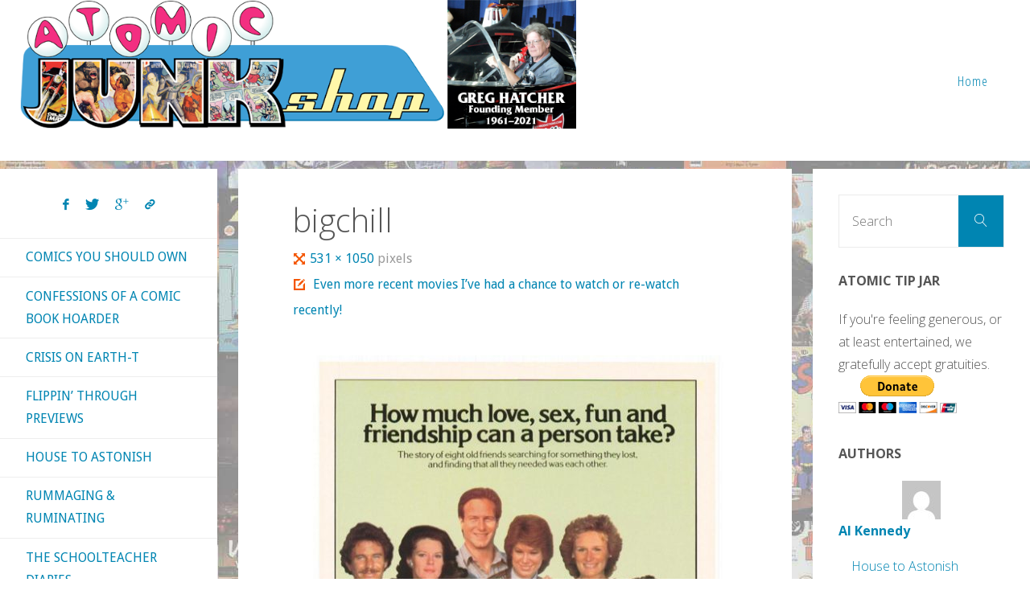

--- FILE ---
content_type: text/html; charset=UTF-8
request_url: https://atomicjunkshop.com/even-more-recent-movies-ive-had-a-chance-to-watch-or-re-watch-recently/bigchill/
body_size: 23135
content:
<!DOCTYPE html>
<html lang="en-US">
<head>
<meta name="viewport" content="width=device-width, user-scalable=yes, initial-scale=1.0">
<meta http-equiv="X-UA-Compatible" content="IE=edge" /><meta charset="UTF-8">
<link rel="profile" href="http://gmpg.org/xfn/11">
<meta name='robots' content='index, follow, max-image-preview:large, max-snippet:-1, max-video-preview:-1' />

	<!-- This site is optimized with the Yoast SEO plugin v23.1 - https://yoast.com/wordpress/plugins/seo/ -->
	<title>bigchill &#8902; Atomic Junk Shop</title>
	<link rel="canonical" href="https://atomicjunkshop.com/even-more-recent-movies-ive-had-a-chance-to-watch-or-re-watch-recently/bigchill/" />
	<meta property="og:locale" content="en_US" />
	<meta property="og:type" content="article" />
	<meta property="og:title" content="bigchill &#8902; Atomic Junk Shop" />
	<meta property="og:url" content="https://atomicjunkshop.com/even-more-recent-movies-ive-had-a-chance-to-watch-or-re-watch-recently/bigchill/" />
	<meta property="og:site_name" content="Atomic Junk Shop" />
	<meta property="article:publisher" content="https://www.facebook.com/atomicjunkshop/" />
	<meta property="og:image" content="https://atomicjunkshop.com/even-more-recent-movies-ive-had-a-chance-to-watch-or-re-watch-recently/bigchill" />
	<meta property="og:image:width" content="531" />
	<meta property="og:image:height" content="1050" />
	<meta property="og:image:type" content="image/jpeg" />
	<meta name="twitter:card" content="summary_large_image" />
	<meta name="twitter:site" content="@AtomicJunkShop" />
	<script type="application/ld+json" class="yoast-schema-graph">{"@context":"https://schema.org","@graph":[{"@type":"WebPage","@id":"https://atomicjunkshop.com/even-more-recent-movies-ive-had-a-chance-to-watch-or-re-watch-recently/bigchill/","url":"https://atomicjunkshop.com/even-more-recent-movies-ive-had-a-chance-to-watch-or-re-watch-recently/bigchill/","name":"bigchill &#8902; Atomic Junk Shop","isPartOf":{"@id":"https://atomicjunkshop.com/#website"},"primaryImageOfPage":{"@id":"https://atomicjunkshop.com/even-more-recent-movies-ive-had-a-chance-to-watch-or-re-watch-recently/bigchill/#primaryimage"},"image":{"@id":"https://atomicjunkshop.com/even-more-recent-movies-ive-had-a-chance-to-watch-or-re-watch-recently/bigchill/#primaryimage"},"thumbnailUrl":"https://atomicjunkshop.com/wp-content/uploads/2018/12/bigchill.jpg","datePublished":"2018-12-05T00:15:20+00:00","dateModified":"2018-12-05T00:15:20+00:00","breadcrumb":{"@id":"https://atomicjunkshop.com/even-more-recent-movies-ive-had-a-chance-to-watch-or-re-watch-recently/bigchill/#breadcrumb"},"inLanguage":"en-US","potentialAction":[{"@type":"ReadAction","target":["https://atomicjunkshop.com/even-more-recent-movies-ive-had-a-chance-to-watch-or-re-watch-recently/bigchill/"]}]},{"@type":"ImageObject","inLanguage":"en-US","@id":"https://atomicjunkshop.com/even-more-recent-movies-ive-had-a-chance-to-watch-or-re-watch-recently/bigchill/#primaryimage","url":"https://atomicjunkshop.com/wp-content/uploads/2018/12/bigchill.jpg","contentUrl":"https://atomicjunkshop.com/wp-content/uploads/2018/12/bigchill.jpg","width":531,"height":1050},{"@type":"BreadcrumbList","@id":"https://atomicjunkshop.com/even-more-recent-movies-ive-had-a-chance-to-watch-or-re-watch-recently/bigchill/#breadcrumb","itemListElement":[{"@type":"ListItem","position":1,"name":"Home","item":"https://atomicjunkshop.com/"},{"@type":"ListItem","position":2,"name":"Even more recent movies I&#8217;ve had a chance to watch or re-watch recently!","item":"https://atomicjunkshop.com/even-more-recent-movies-ive-had-a-chance-to-watch-or-re-watch-recently/"},{"@type":"ListItem","position":3,"name":"bigchill"}]},{"@type":"WebSite","@id":"https://atomicjunkshop.com/#website","url":"https://atomicjunkshop.com/","name":"Atomic Junk Shop","description":"Celebrating the Unpopular Arts","publisher":{"@id":"https://atomicjunkshop.com/#organization"},"potentialAction":[{"@type":"SearchAction","target":{"@type":"EntryPoint","urlTemplate":"https://atomicjunkshop.com/?s={search_term_string}"},"query-input":"required name=search_term_string"}],"inLanguage":"en-US"},{"@type":"Organization","@id":"https://atomicjunkshop.com/#organization","name":"Atomic Junk Shop","url":"https://atomicjunkshop.com/","logo":{"@type":"ImageObject","inLanguage":"en-US","@id":"https://atomicjunkshop.com/#/schema/logo/image/","url":"https://atomicjunkshop.com/wp-content/uploads/2016/10/junkshop-logo-square.png","contentUrl":"https://atomicjunkshop.com/wp-content/uploads/2016/10/junkshop-logo-square.png","width":512,"height":512,"caption":"Atomic Junk Shop"},"image":{"@id":"https://atomicjunkshop.com/#/schema/logo/image/"},"sameAs":["https://www.facebook.com/atomicjunkshop/","https://x.com/AtomicJunkShop"]}]}</script>
	<!-- / Yoast SEO plugin. -->


<link rel='dns-prefetch' href='//ws.sharethis.com' />
<link rel='dns-prefetch' href='//stats.wp.com' />
<link rel='dns-prefetch' href='//fonts.googleapis.com' />
<link rel='dns-prefetch' href='//v0.wordpress.com' />
<link rel="alternate" type="application/rss+xml" title="Atomic Junk Shop &raquo; Feed" href="https://atomicjunkshop.com/feed/" />
<link rel="alternate" type="application/rss+xml" title="Atomic Junk Shop &raquo; Comments Feed" href="https://atomicjunkshop.com/comments/feed/" />
<link rel="alternate" type="application/rss+xml" title="Atomic Junk Shop &raquo; bigchill Comments Feed" href="https://atomicjunkshop.com/even-more-recent-movies-ive-had-a-chance-to-watch-or-re-watch-recently/bigchill/feed/" />
		<!-- This site uses the Google Analytics by MonsterInsights plugin v9.0.1 - Using Analytics tracking - https://www.monsterinsights.com/ -->
							<script src="//www.googletagmanager.com/gtag/js?id=G-ZS3HFB95MZ"  data-cfasync="false" data-wpfc-render="false" async></script>
			<script data-cfasync="false" data-wpfc-render="false">
				var mi_version = '9.0.1';
				var mi_track_user = true;
				var mi_no_track_reason = '';
								var MonsterInsightsDefaultLocations = {"page_location":"https:\/\/atomicjunkshop.com\/even-more-recent-movies-ive-had-a-chance-to-watch-or-re-watch-recently\/bigchill\/"};
				if ( typeof MonsterInsightsPrivacyGuardFilter === 'function' ) {
					var MonsterInsightsLocations = (typeof MonsterInsightsExcludeQuery === 'object') ? MonsterInsightsPrivacyGuardFilter( MonsterInsightsExcludeQuery ) : MonsterInsightsPrivacyGuardFilter( MonsterInsightsDefaultLocations );
				} else {
					var MonsterInsightsLocations = (typeof MonsterInsightsExcludeQuery === 'object') ? MonsterInsightsExcludeQuery : MonsterInsightsDefaultLocations;
				}

								var disableStrs = [
										'ga-disable-G-ZS3HFB95MZ',
									];

				/* Function to detect opted out users */
				function __gtagTrackerIsOptedOut() {
					for (var index = 0; index < disableStrs.length; index++) {
						if (document.cookie.indexOf(disableStrs[index] + '=true') > -1) {
							return true;
						}
					}

					return false;
				}

				/* Disable tracking if the opt-out cookie exists. */
				if (__gtagTrackerIsOptedOut()) {
					for (var index = 0; index < disableStrs.length; index++) {
						window[disableStrs[index]] = true;
					}
				}

				/* Opt-out function */
				function __gtagTrackerOptout() {
					for (var index = 0; index < disableStrs.length; index++) {
						document.cookie = disableStrs[index] + '=true; expires=Thu, 31 Dec 2099 23:59:59 UTC; path=/';
						window[disableStrs[index]] = true;
					}
				}

				if ('undefined' === typeof gaOptout) {
					function gaOptout() {
						__gtagTrackerOptout();
					}
				}
								window.dataLayer = window.dataLayer || [];

				window.MonsterInsightsDualTracker = {
					helpers: {},
					trackers: {},
				};
				if (mi_track_user) {
					function __gtagDataLayer() {
						dataLayer.push(arguments);
					}

					function __gtagTracker(type, name, parameters) {
						if (!parameters) {
							parameters = {};
						}

						if (parameters.send_to) {
							__gtagDataLayer.apply(null, arguments);
							return;
						}

						if (type === 'event') {
														parameters.send_to = monsterinsights_frontend.v4_id;
							var hookName = name;
							if (typeof parameters['event_category'] !== 'undefined') {
								hookName = parameters['event_category'] + ':' + name;
							}

							if (typeof MonsterInsightsDualTracker.trackers[hookName] !== 'undefined') {
								MonsterInsightsDualTracker.trackers[hookName](parameters);
							} else {
								__gtagDataLayer('event', name, parameters);
							}
							
						} else {
							__gtagDataLayer.apply(null, arguments);
						}
					}

					__gtagTracker('js', new Date());
					__gtagTracker('set', {
						'developer_id.dZGIzZG': true,
											});
					if ( MonsterInsightsLocations.page_location ) {
						__gtagTracker('set', MonsterInsightsLocations);
					}
										__gtagTracker('config', 'G-ZS3HFB95MZ', {"forceSSL":"true","anonymize_ip":"true"} );
															window.gtag = __gtagTracker;										(function () {
						/* https://developers.google.com/analytics/devguides/collection/analyticsjs/ */
						/* ga and __gaTracker compatibility shim. */
						var noopfn = function () {
							return null;
						};
						var newtracker = function () {
							return new Tracker();
						};
						var Tracker = function () {
							return null;
						};
						var p = Tracker.prototype;
						p.get = noopfn;
						p.set = noopfn;
						p.send = function () {
							var args = Array.prototype.slice.call(arguments);
							args.unshift('send');
							__gaTracker.apply(null, args);
						};
						var __gaTracker = function () {
							var len = arguments.length;
							if (len === 0) {
								return;
							}
							var f = arguments[len - 1];
							if (typeof f !== 'object' || f === null || typeof f.hitCallback !== 'function') {
								if ('send' === arguments[0]) {
									var hitConverted, hitObject = false, action;
									if ('event' === arguments[1]) {
										if ('undefined' !== typeof arguments[3]) {
											hitObject = {
												'eventAction': arguments[3],
												'eventCategory': arguments[2],
												'eventLabel': arguments[4],
												'value': arguments[5] ? arguments[5] : 1,
											}
										}
									}
									if ('pageview' === arguments[1]) {
										if ('undefined' !== typeof arguments[2]) {
											hitObject = {
												'eventAction': 'page_view',
												'page_path': arguments[2],
											}
										}
									}
									if (typeof arguments[2] === 'object') {
										hitObject = arguments[2];
									}
									if (typeof arguments[5] === 'object') {
										Object.assign(hitObject, arguments[5]);
									}
									if ('undefined' !== typeof arguments[1].hitType) {
										hitObject = arguments[1];
										if ('pageview' === hitObject.hitType) {
											hitObject.eventAction = 'page_view';
										}
									}
									if (hitObject) {
										action = 'timing' === arguments[1].hitType ? 'timing_complete' : hitObject.eventAction;
										hitConverted = mapArgs(hitObject);
										__gtagTracker('event', action, hitConverted);
									}
								}
								return;
							}

							function mapArgs(args) {
								var arg, hit = {};
								var gaMap = {
									'eventCategory': 'event_category',
									'eventAction': 'event_action',
									'eventLabel': 'event_label',
									'eventValue': 'event_value',
									'nonInteraction': 'non_interaction',
									'timingCategory': 'event_category',
									'timingVar': 'name',
									'timingValue': 'value',
									'timingLabel': 'event_label',
									'page': 'page_path',
									'location': 'page_location',
									'title': 'page_title',
									'referrer' : 'page_referrer',
								};
								for (arg in args) {
																		if (!(!args.hasOwnProperty(arg) || !gaMap.hasOwnProperty(arg))) {
										hit[gaMap[arg]] = args[arg];
									} else {
										hit[arg] = args[arg];
									}
								}
								return hit;
							}

							try {
								f.hitCallback();
							} catch (ex) {
							}
						};
						__gaTracker.create = newtracker;
						__gaTracker.getByName = newtracker;
						__gaTracker.getAll = function () {
							return [];
						};
						__gaTracker.remove = noopfn;
						__gaTracker.loaded = true;
						window['__gaTracker'] = __gaTracker;
					})();
									} else {
										console.log("");
					(function () {
						function __gtagTracker() {
							return null;
						}

						window['__gtagTracker'] = __gtagTracker;
						window['gtag'] = __gtagTracker;
					})();
									}
			</script>
				<!-- / Google Analytics by MonsterInsights -->
		<script>
window._wpemojiSettings = {"baseUrl":"https:\/\/s.w.org\/images\/core\/emoji\/15.0.3\/72x72\/","ext":".png","svgUrl":"https:\/\/s.w.org\/images\/core\/emoji\/15.0.3\/svg\/","svgExt":".svg","source":{"wpemoji":"https:\/\/atomicjunkshop.com\/wp-includes\/js\/wp-emoji.js?ver=c3d56f7a6585f4bb4cf5447fd1d8566f","twemoji":"https:\/\/atomicjunkshop.com\/wp-includes\/js\/twemoji.js?ver=c3d56f7a6585f4bb4cf5447fd1d8566f"}};
/**
 * @output wp-includes/js/wp-emoji-loader.js
 */

/**
 * Emoji Settings as exported in PHP via _print_emoji_detection_script().
 * @typedef WPEmojiSettings
 * @type {object}
 * @property {?object} source
 * @property {?string} source.concatemoji
 * @property {?string} source.twemoji
 * @property {?string} source.wpemoji
 * @property {?boolean} DOMReady
 * @property {?Function} readyCallback
 */

/**
 * Support tests.
 * @typedef SupportTests
 * @type {object}
 * @property {?boolean} flag
 * @property {?boolean} emoji
 */

/**
 * IIFE to detect emoji support and load Twemoji if needed.
 *
 * @param {Window} window
 * @param {Document} document
 * @param {WPEmojiSettings} settings
 */
( function wpEmojiLoader( window, document, settings ) {
	if ( typeof Promise === 'undefined' ) {
		return;
	}

	var sessionStorageKey = 'wpEmojiSettingsSupports';
	var tests = [ 'flag', 'emoji' ];

	/**
	 * Checks whether the browser supports offloading to a Worker.
	 *
	 * @since 6.3.0
	 *
	 * @private
	 *
	 * @returns {boolean}
	 */
	function supportsWorkerOffloading() {
		return (
			typeof Worker !== 'undefined' &&
			typeof OffscreenCanvas !== 'undefined' &&
			typeof URL !== 'undefined' &&
			URL.createObjectURL &&
			typeof Blob !== 'undefined'
		);
	}

	/**
	 * @typedef SessionSupportTests
	 * @type {object}
	 * @property {number} timestamp
	 * @property {SupportTests} supportTests
	 */

	/**
	 * Get support tests from session.
	 *
	 * @since 6.3.0
	 *
	 * @private
	 *
	 * @returns {?SupportTests} Support tests, or null if not set or older than 1 week.
	 */
	function getSessionSupportTests() {
		try {
			/** @type {SessionSupportTests} */
			var item = JSON.parse(
				sessionStorage.getItem( sessionStorageKey )
			);
			if (
				typeof item === 'object' &&
				typeof item.timestamp === 'number' &&
				new Date().valueOf() < item.timestamp + 604800 && // Note: Number is a week in seconds.
				typeof item.supportTests === 'object'
			) {
				return item.supportTests;
			}
		} catch ( e ) {}
		return null;
	}

	/**
	 * Persist the supports in session storage.
	 *
	 * @since 6.3.0
	 *
	 * @private
	 *
	 * @param {SupportTests} supportTests Support tests.
	 */
	function setSessionSupportTests( supportTests ) {
		try {
			/** @type {SessionSupportTests} */
			var item = {
				supportTests: supportTests,
				timestamp: new Date().valueOf()
			};

			sessionStorage.setItem(
				sessionStorageKey,
				JSON.stringify( item )
			);
		} catch ( e ) {}
	}

	/**
	 * Checks if two sets of Emoji characters render the same visually.
	 *
	 * This function may be serialized to run in a Worker. Therefore, it cannot refer to variables from the containing
	 * scope. Everything must be passed by parameters.
	 *
	 * @since 4.9.0
	 *
	 * @private
	 *
	 * @param {CanvasRenderingContext2D} context 2D Context.
	 * @param {string} set1 Set of Emoji to test.
	 * @param {string} set2 Set of Emoji to test.
	 *
	 * @return {boolean} True if the two sets render the same.
	 */
	function emojiSetsRenderIdentically( context, set1, set2 ) {
		// Cleanup from previous test.
		context.clearRect( 0, 0, context.canvas.width, context.canvas.height );
		context.fillText( set1, 0, 0 );
		var rendered1 = new Uint32Array(
			context.getImageData(
				0,
				0,
				context.canvas.width,
				context.canvas.height
			).data
		);

		// Cleanup from previous test.
		context.clearRect( 0, 0, context.canvas.width, context.canvas.height );
		context.fillText( set2, 0, 0 );
		var rendered2 = new Uint32Array(
			context.getImageData(
				0,
				0,
				context.canvas.width,
				context.canvas.height
			).data
		);

		return rendered1.every( function ( rendered2Data, index ) {
			return rendered2Data === rendered2[ index ];
		} );
	}

	/**
	 * Determines if the browser properly renders Emoji that Twemoji can supplement.
	 *
	 * This function may be serialized to run in a Worker. Therefore, it cannot refer to variables from the containing
	 * scope. Everything must be passed by parameters.
	 *
	 * @since 4.2.0
	 *
	 * @private
	 *
	 * @param {CanvasRenderingContext2D} context 2D Context.
	 * @param {string} type Whether to test for support of "flag" or "emoji".
	 * @param {Function} emojiSetsRenderIdentically Reference to emojiSetsRenderIdentically function, needed due to minification.
	 *
	 * @return {boolean} True if the browser can render emoji, false if it cannot.
	 */
	function browserSupportsEmoji( context, type, emojiSetsRenderIdentically ) {
		var isIdentical;

		switch ( type ) {
			case 'flag':
				/*
				 * Test for Transgender flag compatibility. Added in Unicode 13.
				 *
				 * To test for support, we try to render it, and compare the rendering to how it would look if
				 * the browser doesn't render it correctly (white flag emoji + transgender symbol).
				 */
				isIdentical = emojiSetsRenderIdentically(
					context,
					'\uD83C\uDFF3\uFE0F\u200D\u26A7\uFE0F', // as a zero-width joiner sequence
					'\uD83C\uDFF3\uFE0F\u200B\u26A7\uFE0F' // separated by a zero-width space
				);

				if ( isIdentical ) {
					return false;
				}

				/*
				 * Test for UN flag compatibility. This is the least supported of the letter locale flags,
				 * so gives us an easy test for full support.
				 *
				 * To test for support, we try to render it, and compare the rendering to how it would look if
				 * the browser doesn't render it correctly ([U] + [N]).
				 */
				isIdentical = emojiSetsRenderIdentically(
					context,
					'\uD83C\uDDFA\uD83C\uDDF3', // as the sequence of two code points
					'\uD83C\uDDFA\u200B\uD83C\uDDF3' // as the two code points separated by a zero-width space
				);

				if ( isIdentical ) {
					return false;
				}

				/*
				 * Test for English flag compatibility. England is a country in the United Kingdom, it
				 * does not have a two letter locale code but rather a five letter sub-division code.
				 *
				 * To test for support, we try to render it, and compare the rendering to how it would look if
				 * the browser doesn't render it correctly (black flag emoji + [G] + [B] + [E] + [N] + [G]).
				 */
				isIdentical = emojiSetsRenderIdentically(
					context,
					// as the flag sequence
					'\uD83C\uDFF4\uDB40\uDC67\uDB40\uDC62\uDB40\uDC65\uDB40\uDC6E\uDB40\uDC67\uDB40\uDC7F',
					// with each code point separated by a zero-width space
					'\uD83C\uDFF4\u200B\uDB40\uDC67\u200B\uDB40\uDC62\u200B\uDB40\uDC65\u200B\uDB40\uDC6E\u200B\uDB40\uDC67\u200B\uDB40\uDC7F'
				);

				return ! isIdentical;
			case 'emoji':
				/*
				 * Four and twenty blackbirds baked in a pie.
				 *
				 * To test for Emoji 15.0 support, try to render a new emoji: Blackbird.
				 *
				 * The Blackbird is a ZWJ sequence combining 🐦 Bird and ⬛ large black square.,
				 *
				 * 0x1F426 (\uD83D\uDC26) == Bird
				 * 0x200D == Zero-Width Joiner (ZWJ) that links the code points for the new emoji or
				 * 0x200B == Zero-Width Space (ZWS) that is rendered for clients not supporting the new emoji.
				 * 0x2B1B == Large Black Square
				 *
				 * When updating this test for future Emoji releases, ensure that individual emoji that make up the
				 * sequence come from older emoji standards.
				 */
				isIdentical = emojiSetsRenderIdentically(
					context,
					'\uD83D\uDC26\u200D\u2B1B', // as the zero-width joiner sequence
					'\uD83D\uDC26\u200B\u2B1B' // separated by a zero-width space
				);

				return ! isIdentical;
		}

		return false;
	}

	/**
	 * Checks emoji support tests.
	 *
	 * This function may be serialized to run in a Worker. Therefore, it cannot refer to variables from the containing
	 * scope. Everything must be passed by parameters.
	 *
	 * @since 6.3.0
	 *
	 * @private
	 *
	 * @param {string[]} tests Tests.
	 * @param {Function} browserSupportsEmoji Reference to browserSupportsEmoji function, needed due to minification.
	 * @param {Function} emojiSetsRenderIdentically Reference to emojiSetsRenderIdentically function, needed due to minification.
	 *
	 * @return {SupportTests} Support tests.
	 */
	function testEmojiSupports( tests, browserSupportsEmoji, emojiSetsRenderIdentically ) {
		var canvas;
		if (
			typeof WorkerGlobalScope !== 'undefined' &&
			self instanceof WorkerGlobalScope
		) {
			canvas = new OffscreenCanvas( 300, 150 ); // Dimensions are default for HTMLCanvasElement.
		} else {
			canvas = document.createElement( 'canvas' );
		}

		var context = canvas.getContext( '2d', { willReadFrequently: true } );

		/*
		 * Chrome on OS X added native emoji rendering in M41. Unfortunately,
		 * it doesn't work when the font is bolder than 500 weight. So, we
		 * check for bold rendering support to avoid invisible emoji in Chrome.
		 */
		context.textBaseline = 'top';
		context.font = '600 32px Arial';

		var supports = {};
		tests.forEach( function ( test ) {
			supports[ test ] = browserSupportsEmoji( context, test, emojiSetsRenderIdentically );
		} );
		return supports;
	}

	/**
	 * Adds a script to the head of the document.
	 *
	 * @ignore
	 *
	 * @since 4.2.0
	 *
	 * @param {string} src The url where the script is located.
	 *
	 * @return {void}
	 */
	function addScript( src ) {
		var script = document.createElement( 'script' );
		script.src = src;
		script.defer = true;
		document.head.appendChild( script );
	}

	settings.supports = {
		everything: true,
		everythingExceptFlag: true
	};

	// Create a promise for DOMContentLoaded since the worker logic may finish after the event has fired.
	var domReadyPromise = new Promise( function ( resolve ) {
		document.addEventListener( 'DOMContentLoaded', resolve, {
			once: true
		} );
	} );

	// Obtain the emoji support from the browser, asynchronously when possible.
	new Promise( function ( resolve ) {
		var supportTests = getSessionSupportTests();
		if ( supportTests ) {
			resolve( supportTests );
			return;
		}

		if ( supportsWorkerOffloading() ) {
			try {
				// Note that the functions are being passed as arguments due to minification.
				var workerScript =
					'postMessage(' +
					testEmojiSupports.toString() +
					'(' +
					[
						JSON.stringify( tests ),
						browserSupportsEmoji.toString(),
						emojiSetsRenderIdentically.toString()
					].join( ',' ) +
					'));';
				var blob = new Blob( [ workerScript ], {
					type: 'text/javascript'
				} );
				var worker = new Worker( URL.createObjectURL( blob ), { name: 'wpTestEmojiSupports' } );
				worker.onmessage = function ( event ) {
					supportTests = event.data;
					setSessionSupportTests( supportTests );
					worker.terminate();
					resolve( supportTests );
				};
				return;
			} catch ( e ) {}
		}

		supportTests = testEmojiSupports( tests, browserSupportsEmoji, emojiSetsRenderIdentically );
		setSessionSupportTests( supportTests );
		resolve( supportTests );
	} )
		// Once the browser emoji support has been obtained from the session, finalize the settings.
		.then( function ( supportTests ) {
			/*
			 * Tests the browser support for flag emojis and other emojis, and adjusts the
			 * support settings accordingly.
			 */
			for ( var test in supportTests ) {
				settings.supports[ test ] = supportTests[ test ];

				settings.supports.everything =
					settings.supports.everything && settings.supports[ test ];

				if ( 'flag' !== test ) {
					settings.supports.everythingExceptFlag =
						settings.supports.everythingExceptFlag &&
						settings.supports[ test ];
				}
			}

			settings.supports.everythingExceptFlag =
				settings.supports.everythingExceptFlag &&
				! settings.supports.flag;

			// Sets DOMReady to false and assigns a ready function to settings.
			settings.DOMReady = false;
			settings.readyCallback = function () {
				settings.DOMReady = true;
			};
		} )
		.then( function () {
			return domReadyPromise;
		} )
		.then( function () {
			// When the browser can not render everything we need to load a polyfill.
			if ( ! settings.supports.everything ) {
				settings.readyCallback();

				var src = settings.source || {};

				if ( src.concatemoji ) {
					addScript( src.concatemoji );
				} else if ( src.wpemoji && src.twemoji ) {
					addScript( src.twemoji );
					addScript( src.wpemoji );
				}
			}
		} );
} )( window, document, window._wpemojiSettings );
</script>
<style id='wp-emoji-styles-inline-css'>

	img.wp-smiley, img.emoji {
		display: inline !important;
		border: none !important;
		box-shadow: none !important;
		height: 1em !important;
		width: 1em !important;
		margin: 0 0.07em !important;
		vertical-align: -0.1em !important;
		background: none !important;
		padding: 0 !important;
	}
</style>
<link rel='stylesheet' id='wp-block-library-css' href='https://atomicjunkshop.com/wp-includes/css/dist/block-library/style.css?ver=c3d56f7a6585f4bb4cf5447fd1d8566f' media='all' />
<link rel='stylesheet' id='mediaelement-css' href='https://atomicjunkshop.com/wp-includes/js/mediaelement/mediaelementplayer-legacy.min.css?ver=4.2.17' media='all' />
<link rel='stylesheet' id='wp-mediaelement-css' href='https://atomicjunkshop.com/wp-includes/js/mediaelement/wp-mediaelement.css?ver=c3d56f7a6585f4bb4cf5447fd1d8566f' media='all' />
<style id='jetpack-sharing-buttons-style-inline-css'>
.jetpack-sharing-buttons__services-list{display:flex;flex-direction:row;flex-wrap:wrap;gap:0;list-style-type:none;margin:5px;padding:0}.jetpack-sharing-buttons__services-list.has-small-icon-size{font-size:12px}.jetpack-sharing-buttons__services-list.has-normal-icon-size{font-size:16px}.jetpack-sharing-buttons__services-list.has-large-icon-size{font-size:24px}.jetpack-sharing-buttons__services-list.has-huge-icon-size{font-size:36px}@media print{.jetpack-sharing-buttons__services-list{display:none!important}}.editor-styles-wrapper .wp-block-jetpack-sharing-buttons{gap:0;padding-inline-start:0}ul.jetpack-sharing-buttons__services-list.has-background{padding:1.25em 2.375em}
</style>
<style id='classic-theme-styles-inline-css'>
/**
 * These rules are needed for backwards compatibility.
 * They should match the button element rules in the base theme.json file.
 */
.wp-block-button__link {
	color: #ffffff;
	background-color: #32373c;
	border-radius: 9999px; /* 100% causes an oval, but any explicit but really high value retains the pill shape. */

	/* This needs a low specificity so it won't override the rules from the button element if defined in theme.json. */
	box-shadow: none;
	text-decoration: none;

	/* The extra 2px are added to size solids the same as the outline versions.*/
	padding: calc(0.667em + 2px) calc(1.333em + 2px);

	font-size: 1.125em;
}

.wp-block-file__button {
	background: #32373c;
	color: #ffffff;
	text-decoration: none;
}

</style>
<style id='global-styles-inline-css'>
:root{--wp--preset--aspect-ratio--square: 1;--wp--preset--aspect-ratio--4-3: 4/3;--wp--preset--aspect-ratio--3-4: 3/4;--wp--preset--aspect-ratio--3-2: 3/2;--wp--preset--aspect-ratio--2-3: 2/3;--wp--preset--aspect-ratio--16-9: 16/9;--wp--preset--aspect-ratio--9-16: 9/16;--wp--preset--color--black: #000000;--wp--preset--color--cyan-bluish-gray: #abb8c3;--wp--preset--color--white: #ffffff;--wp--preset--color--pale-pink: #f78da7;--wp--preset--color--vivid-red: #cf2e2e;--wp--preset--color--luminous-vivid-orange: #ff6900;--wp--preset--color--luminous-vivid-amber: #fcb900;--wp--preset--color--light-green-cyan: #7bdcb5;--wp--preset--color--vivid-green-cyan: #00d084;--wp--preset--color--pale-cyan-blue: #8ed1fc;--wp--preset--color--vivid-cyan-blue: #0693e3;--wp--preset--color--vivid-purple: #9b51e0;--wp--preset--color--accent-1: #0085b2;--wp--preset--color--accent-2: #f45500;--wp--preset--color--headings: #333;--wp--preset--color--sitetext: #555;--wp--preset--color--sitebg: #ffffff;--wp--preset--gradient--vivid-cyan-blue-to-vivid-purple: linear-gradient(135deg,rgba(6,147,227,1) 0%,rgb(155,81,224) 100%);--wp--preset--gradient--light-green-cyan-to-vivid-green-cyan: linear-gradient(135deg,rgb(122,220,180) 0%,rgb(0,208,130) 100%);--wp--preset--gradient--luminous-vivid-amber-to-luminous-vivid-orange: linear-gradient(135deg,rgba(252,185,0,1) 0%,rgba(255,105,0,1) 100%);--wp--preset--gradient--luminous-vivid-orange-to-vivid-red: linear-gradient(135deg,rgba(255,105,0,1) 0%,rgb(207,46,46) 100%);--wp--preset--gradient--very-light-gray-to-cyan-bluish-gray: linear-gradient(135deg,rgb(238,238,238) 0%,rgb(169,184,195) 100%);--wp--preset--gradient--cool-to-warm-spectrum: linear-gradient(135deg,rgb(74,234,220) 0%,rgb(151,120,209) 20%,rgb(207,42,186) 40%,rgb(238,44,130) 60%,rgb(251,105,98) 80%,rgb(254,248,76) 100%);--wp--preset--gradient--blush-light-purple: linear-gradient(135deg,rgb(255,206,236) 0%,rgb(152,150,240) 100%);--wp--preset--gradient--blush-bordeaux: linear-gradient(135deg,rgb(254,205,165) 0%,rgb(254,45,45) 50%,rgb(107,0,62) 100%);--wp--preset--gradient--luminous-dusk: linear-gradient(135deg,rgb(255,203,112) 0%,rgb(199,81,192) 50%,rgb(65,88,208) 100%);--wp--preset--gradient--pale-ocean: linear-gradient(135deg,rgb(255,245,203) 0%,rgb(182,227,212) 50%,rgb(51,167,181) 100%);--wp--preset--gradient--electric-grass: linear-gradient(135deg,rgb(202,248,128) 0%,rgb(113,206,126) 100%);--wp--preset--gradient--midnight: linear-gradient(135deg,rgb(2,3,129) 0%,rgb(40,116,252) 100%);--wp--preset--font-size--small: 10px;--wp--preset--font-size--medium: 20px;--wp--preset--font-size--large: 25px;--wp--preset--font-size--x-large: 42px;--wp--preset--font-size--normal: 16px;--wp--preset--font-size--larger: 40px;--wp--preset--spacing--20: 0.44rem;--wp--preset--spacing--30: 0.67rem;--wp--preset--spacing--40: 1rem;--wp--preset--spacing--50: 1.5rem;--wp--preset--spacing--60: 2.25rem;--wp--preset--spacing--70: 3.38rem;--wp--preset--spacing--80: 5.06rem;--wp--preset--shadow--natural: 6px 6px 9px rgba(0, 0, 0, 0.2);--wp--preset--shadow--deep: 12px 12px 50px rgba(0, 0, 0, 0.4);--wp--preset--shadow--sharp: 6px 6px 0px rgba(0, 0, 0, 0.2);--wp--preset--shadow--outlined: 6px 6px 0px -3px rgba(255, 255, 255, 1), 6px 6px rgba(0, 0, 0, 1);--wp--preset--shadow--crisp: 6px 6px 0px rgba(0, 0, 0, 1);}:where(.is-layout-flex){gap: 0.5em;}:where(.is-layout-grid){gap: 0.5em;}body .is-layout-flex{display: flex;}.is-layout-flex{flex-wrap: wrap;align-items: center;}.is-layout-flex > :is(*, div){margin: 0;}body .is-layout-grid{display: grid;}.is-layout-grid > :is(*, div){margin: 0;}:where(.wp-block-columns.is-layout-flex){gap: 2em;}:where(.wp-block-columns.is-layout-grid){gap: 2em;}:where(.wp-block-post-template.is-layout-flex){gap: 1.25em;}:where(.wp-block-post-template.is-layout-grid){gap: 1.25em;}.has-black-color{color: var(--wp--preset--color--black) !important;}.has-cyan-bluish-gray-color{color: var(--wp--preset--color--cyan-bluish-gray) !important;}.has-white-color{color: var(--wp--preset--color--white) !important;}.has-pale-pink-color{color: var(--wp--preset--color--pale-pink) !important;}.has-vivid-red-color{color: var(--wp--preset--color--vivid-red) !important;}.has-luminous-vivid-orange-color{color: var(--wp--preset--color--luminous-vivid-orange) !important;}.has-luminous-vivid-amber-color{color: var(--wp--preset--color--luminous-vivid-amber) !important;}.has-light-green-cyan-color{color: var(--wp--preset--color--light-green-cyan) !important;}.has-vivid-green-cyan-color{color: var(--wp--preset--color--vivid-green-cyan) !important;}.has-pale-cyan-blue-color{color: var(--wp--preset--color--pale-cyan-blue) !important;}.has-vivid-cyan-blue-color{color: var(--wp--preset--color--vivid-cyan-blue) !important;}.has-vivid-purple-color{color: var(--wp--preset--color--vivid-purple) !important;}.has-black-background-color{background-color: var(--wp--preset--color--black) !important;}.has-cyan-bluish-gray-background-color{background-color: var(--wp--preset--color--cyan-bluish-gray) !important;}.has-white-background-color{background-color: var(--wp--preset--color--white) !important;}.has-pale-pink-background-color{background-color: var(--wp--preset--color--pale-pink) !important;}.has-vivid-red-background-color{background-color: var(--wp--preset--color--vivid-red) !important;}.has-luminous-vivid-orange-background-color{background-color: var(--wp--preset--color--luminous-vivid-orange) !important;}.has-luminous-vivid-amber-background-color{background-color: var(--wp--preset--color--luminous-vivid-amber) !important;}.has-light-green-cyan-background-color{background-color: var(--wp--preset--color--light-green-cyan) !important;}.has-vivid-green-cyan-background-color{background-color: var(--wp--preset--color--vivid-green-cyan) !important;}.has-pale-cyan-blue-background-color{background-color: var(--wp--preset--color--pale-cyan-blue) !important;}.has-vivid-cyan-blue-background-color{background-color: var(--wp--preset--color--vivid-cyan-blue) !important;}.has-vivid-purple-background-color{background-color: var(--wp--preset--color--vivid-purple) !important;}.has-black-border-color{border-color: var(--wp--preset--color--black) !important;}.has-cyan-bluish-gray-border-color{border-color: var(--wp--preset--color--cyan-bluish-gray) !important;}.has-white-border-color{border-color: var(--wp--preset--color--white) !important;}.has-pale-pink-border-color{border-color: var(--wp--preset--color--pale-pink) !important;}.has-vivid-red-border-color{border-color: var(--wp--preset--color--vivid-red) !important;}.has-luminous-vivid-orange-border-color{border-color: var(--wp--preset--color--luminous-vivid-orange) !important;}.has-luminous-vivid-amber-border-color{border-color: var(--wp--preset--color--luminous-vivid-amber) !important;}.has-light-green-cyan-border-color{border-color: var(--wp--preset--color--light-green-cyan) !important;}.has-vivid-green-cyan-border-color{border-color: var(--wp--preset--color--vivid-green-cyan) !important;}.has-pale-cyan-blue-border-color{border-color: var(--wp--preset--color--pale-cyan-blue) !important;}.has-vivid-cyan-blue-border-color{border-color: var(--wp--preset--color--vivid-cyan-blue) !important;}.has-vivid-purple-border-color{border-color: var(--wp--preset--color--vivid-purple) !important;}.has-vivid-cyan-blue-to-vivid-purple-gradient-background{background: var(--wp--preset--gradient--vivid-cyan-blue-to-vivid-purple) !important;}.has-light-green-cyan-to-vivid-green-cyan-gradient-background{background: var(--wp--preset--gradient--light-green-cyan-to-vivid-green-cyan) !important;}.has-luminous-vivid-amber-to-luminous-vivid-orange-gradient-background{background: var(--wp--preset--gradient--luminous-vivid-amber-to-luminous-vivid-orange) !important;}.has-luminous-vivid-orange-to-vivid-red-gradient-background{background: var(--wp--preset--gradient--luminous-vivid-orange-to-vivid-red) !important;}.has-very-light-gray-to-cyan-bluish-gray-gradient-background{background: var(--wp--preset--gradient--very-light-gray-to-cyan-bluish-gray) !important;}.has-cool-to-warm-spectrum-gradient-background{background: var(--wp--preset--gradient--cool-to-warm-spectrum) !important;}.has-blush-light-purple-gradient-background{background: var(--wp--preset--gradient--blush-light-purple) !important;}.has-blush-bordeaux-gradient-background{background: var(--wp--preset--gradient--blush-bordeaux) !important;}.has-luminous-dusk-gradient-background{background: var(--wp--preset--gradient--luminous-dusk) !important;}.has-pale-ocean-gradient-background{background: var(--wp--preset--gradient--pale-ocean) !important;}.has-electric-grass-gradient-background{background: var(--wp--preset--gradient--electric-grass) !important;}.has-midnight-gradient-background{background: var(--wp--preset--gradient--midnight) !important;}.has-small-font-size{font-size: var(--wp--preset--font-size--small) !important;}.has-medium-font-size{font-size: var(--wp--preset--font-size--medium) !important;}.has-large-font-size{font-size: var(--wp--preset--font-size--large) !important;}.has-x-large-font-size{font-size: var(--wp--preset--font-size--x-large) !important;}
:where(.wp-block-post-template.is-layout-flex){gap: 1.25em;}:where(.wp-block-post-template.is-layout-grid){gap: 1.25em;}
:where(.wp-block-columns.is-layout-flex){gap: 2em;}:where(.wp-block-columns.is-layout-grid){gap: 2em;}
:root :where(.wp-block-pullquote){font-size: 1.5em;line-height: 1.6;}
</style>
<link rel='stylesheet' id='cool-tag-cloud-css' href='https://atomicjunkshop.com/wp-content/plugins/cool-tag-cloud/inc/cool-tag-cloud.css?ver=2.25' media='all' />
<link rel='stylesheet' id='fluida-themefonts-css' href='https://atomicjunkshop.com/wp-content/themes/fluida/resources/fonts/fontfaces.css?ver=1.8.8' media='all' />
<link rel='stylesheet' id='fluida-googlefonts-css' href='//fonts.googleapis.com/css?family=Droid+Sans%3A%7COpen+Sans+Condensed%3A300%7COpen+Sans%3A%7CDroid+Sans%3A100%2C200%2C300%2C400%2C500%2C600%2C700%2C800%2C900%7COpen+Sans%3A700%7COpen+Sans%3A300&#038;ver=1.8.8' media='all' />
<link rel='stylesheet' id='fluida-main-css' href='https://atomicjunkshop.com/wp-content/themes/fluida/style.css?ver=1.8.8' media='all' />
<style id='fluida-main-inline-css'>
 #site-header-main-inside, #container, #colophon-inside, #footer-inside, #breadcrumbs-container-inside, #wp-custom-header { margin: 0 auto; max-width: 1920px; } #primary { width: 270px; } #secondary { width: 270px; } #container.one-column { } #container.two-columns-right #secondary { float: right; } #container.two-columns-right .main, .two-columns-right #breadcrumbs { width: calc( 98% - 270px ); float: left; } #container.two-columns-left #primary { float: left; } #container.two-columns-left .main, .two-columns-left #breadcrumbs { width: calc( 98% - 270px ); float: right; } #container.three-columns-right #primary, #container.three-columns-left #primary, #container.three-columns-sided #primary { float: left; } #container.three-columns-right #secondary, #container.three-columns-left #secondary, #container.three-columns-sided #secondary { float: left; } #container.three-columns-right #primary, #container.three-columns-left #secondary { margin-left: 2%; margin-right: 2%; } #container.three-columns-right .main, .three-columns-right #breadcrumbs { width: calc( 96% - 540px ); float: left; } #container.three-columns-left .main, .three-columns-left #breadcrumbs { width: calc( 96% - 540px ); float: right; } #container.three-columns-sided #secondary { float: right; } #container.three-columns-sided .main, .three-columns-sided #breadcrumbs { width: calc( 96% - 540px ); float: right; margin: 0 calc( 2% + 270px ) 0 -1920px; } #site-text { clip: rect(1px, 1px, 1px, 1px); height: 1px; overflow: hidden; position: absolute !important; width: 1px; word-wrap: normal !important; } html { font-family: Droid Sans; font-size: 16px; font-weight: 400; line-height: 1.8; } #site-title { font-family: Open Sans Condensed; font-size: 150%; font-weight: 300; } #access ul li a { font-family: Open Sans Condensed; font-size: 105%; font-weight: 300; } #access i.search-icon { ; } .widget-title { font-family: Open Sans; font-size: 100%; font-weight: 700; } .widget-container { font-family: Open Sans; font-size: 100%; font-weight: 300; } .entry-title, #reply-title, .woocommerce .main .page-title, .woocommerce .main .entry-title { font-family: Open Sans; font-size: 250%; font-weight: 300; } .content-masonry .entry-title { font-size: 187.5%; } h1 { font-size: 3.029em; } h2 { font-size: 2.678em; } h3 { font-size: 2.327em; } h4 { font-size: 1.976em; } h5 { font-size: 1.625em; } h6 { font-size: 1.274em; } h1, h2, h3, h4, h5, h6 { font-family: Open Sans Condensed; font-weight: 300; } .lp-staticslider .staticslider-caption-title, .seriousslider.seriousslider-theme .seriousslider-caption-title { font-family: Open Sans Condensed; } body { color: #555; background-color: #ffffff; } #site-header-main, #site-header-main-inside, #access ul li a, #access ul ul, #access::after { background-color: #ffffff; } #access .menu-main-search .searchform { border-color: #0085b2; background-color: #0085b2; } .menu-search-animated .searchform input[type="search"], .menu-search-animated .searchform input[type="search"]:focus { color: #ffffff; } #header a { color: #0085b2; } #access > div > ul > li, #access > div > ul > li > a { color: #0085b2; } #access ul.sub-menu li a, #access ul.children li a { color: #555; } #access ul.sub-menu li:hover > a, #access ul.children li:hover > a { background-color: rgba(85,85,85,0.1); } #access > div > ul > li:hover > a { color: #ffffff; } #access ul > li.current_page_item > a, #access ul > li.current-menu-item > a, #access ul > li.current_page_ancestor > a, #access ul > li.current-menu-ancestor > a, #access .sub-menu, #access .children { border-top-color: #0085b2; } #access ul ul ul { border-left-color: rgba(85,85,85,0.5); } #access > div > ul > li:hover > a { background-color: #0085b2; } #access ul.children > li.current_page_item > a, #access ul.sub-menu > li.current-menu-item > a, #access ul.children > li.current_page_ancestor > a, #access ul.sub-menu > li.current-menu-ancestor > a { border-color: #555; } .searchform .searchsubmit, .searchform:hover input[type="search"], .searchform input[type="search"]:focus { color: #ffffff; background-color: transparent; } .searchform::after, .searchform input[type="search"]:focus, .searchform .searchsubmit:hover { background-color: #0085b2; } article.hentry, #primary, .searchform, .main > div:not(#content-masonry), .main > header, .main > nav#nav-below, .pagination span, .pagination a, #nav-old-below .nav-previous, #nav-old-below .nav-next { background-color: #ffffff; } #breadcrumbs-container { background-color: #f8f8f8;} #secondary { background-color: #ffffff; } #colophon, #footer { background-color: #222226; color: #AAA; } span.entry-format { color: #0085b2; } .format-aside { border-top-color: #ffffff; } article.hentry .post-thumbnail-container { background-color: rgba(85,85,85,0.15); } .entry-content blockquote::before, .entry-content blockquote::after { color: rgba(85,85,85,0.1); } .entry-content h1, .entry-content h2, .entry-content h3, .entry-content h4, .lp-text-content h1, .lp-text-content h2, .lp-text-content h3, .lp-text-content h4 { color: #333; } a { color: #0085b2; } a:hover, .entry-meta span a:hover, .comments-link a:hover { color: #f45500; } #footer a, .page-title strong { color: #0085b2; } #footer a:hover, #site-title a:hover span { color: #f45500; } #access > div > ul > li.menu-search-animated:hover i { color: #ffffff; } .continue-reading-link { color: #ffffff; background-color: #f45500} .continue-reading-link:before { background-color: #0085b2} .continue-reading-link:hover { color: #ffffff; } header.pad-container { border-top-color: #0085b2; } article.sticky:after { background-color: rgba(0,133,178,1); } .socials a:before { color: #0085b2; } .socials a:hover:before { color: #f45500; } .fluida-normalizedtags #content .tagcloud a { color: #ffffff; background-color: #0085b2; } .fluida-normalizedtags #content .tagcloud a:hover { background-color: #f45500; } #toTop .icon-back2top:before { color: #0085b2; } #toTop:hover .icon-back2top:before { color: #f45500; } .entry-meta .icon-metas:before { color: #f45500; } .page-link a:hover { border-top-color: #f45500; } #site-title span a span:nth-child(1) { background-color: #0085b2; color: #ffffff; width: 1.4em; margin-right: .1em; text-align: center; line-height: 1.4; font-weight: 300; } #site-title span a:hover span:nth-child(1) { background-color: #f45500; } .fluida-caption-one .main .wp-caption .wp-caption-text { border-bottom-color: #eeeeee; } .fluida-caption-two .main .wp-caption .wp-caption-text { background-color: #f5f5f5; } .fluida-image-one .entry-content img[class*="align"], .fluida-image-one .entry-summary img[class*="align"], .fluida-image-two .entry-content img[class*='align'], .fluida-image-two .entry-summary img[class*='align'] { border-color: #eeeeee; } .fluida-image-five .entry-content img[class*='align'], .fluida-image-five .entry-summary img[class*='align'] { border-color: #0085b2; } /* diffs */ span.edit-link a.post-edit-link, span.edit-link a.post-edit-link:hover, span.edit-link .icon-edit:before { color: #9a9a9a; } .searchform { border-color: #ebebeb; } .entry-meta span, .entry-utility span, .entry-meta time, .comment-meta a, #breadcrumbs-nav .icon-angle-right::before, .footermenu ul li span.sep { color: #9a9a9a; } #footer { border-top-color: #36363a; } #colophon .widget-container:after { background-color: #36363a; } #commentform { max-width:650px;} code, .reply a:after, #nav-below .nav-previous a:before, #nav-below .nav-next a:before, .reply a:after { background-color: #eeeeee; } pre, .entry-meta .author, nav.sidebarmenu, .page-link > span, article .author-info, .comment-author, .commentlist .comment-body, .commentlist .pingback, nav.sidebarmenu li a { border-color: #eeeeee; } select, input[type], textarea { color: #555; } button, input[type="button"], input[type="submit"], input[type="reset"] { background-color: #0085b2; color: #ffffff; } button:hover, input[type="button"]:hover, input[type="submit"]:hover, input[type="reset"]:hover { background-color: #f45500; } select, input[type], textarea { border-color: #e9e9e9; } input[type]:hover, textarea:hover, select:hover, input[type]:focus, textarea:focus, select:focus { border-color: #cdcdcd; } hr { background-color: #e9e9e9; } #toTop { background-color: rgba(250,250,250,0.8) } /* gutenberg */ .wp-block-image.alignwide { margin-left: -15%; margin-right: -15%; } .wp-block-image.alignwide img { width: 130%; max-width: 130%; } .has-accent-1-color, .has-accent-1-color:hover { color: #0085b2; } .has-accent-2-color, .has-accent-2-color:hover { color: #f45500; } .has-headings-color, .has-headings-color:hover { color: #333; } .has-sitetext-color, .has-sitetext-color:hover { color: #555; } .has-sitebg-color, .has-sitebg-color:hover { color: #ffffff; } .has-accent-1-background-color { background-color: #0085b2; } .has-accent-2-background-color { background-color: #f45500; } .has-headings-background-color { background-color: #333; } .has-sitetext-background-color { background-color: #555; } .has-sitebg-background-color { background-color: #ffffff; } .has-small-font-size { font-size: 10px; } .has-regular-font-size { font-size: 16px; } .has-large-font-size { font-size: 25px; } .has-larger-font-size { font-size: 40px; } .has-huge-font-size { font-size: 40px; } /* woocommerce */ .woocommerce-page #respond input#submit.alt, .woocommerce a.button.alt, .woocommerce-page button.button.alt, .woocommerce input.button.alt, .woocommerce #respond input#submit, .woocommerce a.button, .woocommerce button.button, .woocommerce input.button { background-color: #0085b2; color: #ffffff; line-height: 1.8; } .woocommerce #respond input#submit:hover, .woocommerce a.button:hover, .woocommerce button.button:hover, .woocommerce input.button:hover { background-color: #22a7d4; color: #ffffff;} .woocommerce-page #respond input#submit.alt, .woocommerce a.button.alt, .woocommerce-page button.button.alt, .woocommerce input.button.alt { background-color: #f45500; color: #ffffff; line-height: 1.8; } .woocommerce-page #respond input#submit.alt:hover, .woocommerce a.button.alt:hover, .woocommerce-page button.button.alt:hover, .woocommerce input.button.alt:hover { background-color: #ff7722; color: #ffffff;} .woocommerce div.product .woocommerce-tabs ul.tabs li.active { border-bottom-color: #ffffff; } .woocommerce #respond input#submit.alt.disabled, .woocommerce #respond input#submit.alt.disabled:hover, .woocommerce #respond input#submit.alt:disabled, .woocommerce #respond input#submit.alt:disabled:hover, .woocommerce #respond input#submit.alt[disabled]:disabled, .woocommerce #respond input#submit.alt[disabled]:disabled:hover, .woocommerce a.button.alt.disabled, .woocommerce a.button.alt.disabled:hover, .woocommerce a.button.alt:disabled, .woocommerce a.button.alt:disabled:hover, .woocommerce a.button.alt[disabled]:disabled, .woocommerce a.button.alt[disabled]:disabled:hover, .woocommerce button.button.alt.disabled, .woocommerce button.button.alt.disabled:hover, .woocommerce button.button.alt:disabled, .woocommerce button.button.alt:disabled:hover, .woocommerce button.button.alt[disabled]:disabled, .woocommerce button.button.alt[disabled]:disabled:hover, .woocommerce input.button.alt.disabled, .woocommerce input.button.alt.disabled:hover, .woocommerce input.button.alt:disabled, .woocommerce input.button.alt:disabled:hover, .woocommerce input.button.alt[disabled]:disabled, .woocommerce input.button.alt[disabled]:disabled:hover { background-color: #f45500; } .woocommerce ul.products li.product .price, .woocommerce div.product p.price, .woocommerce div.product span.price { color: #232323 } #add_payment_method #payment, .woocommerce-cart #payment, .woocommerce-checkout #payment { background: #f5f5f5; } /* mobile menu */ nav#mobile-menu { background-color: #ffffff; color: #0085b2;} #mobile-menu .menu-main-search input[type="search"] { color: #0085b2; } .main .entry-content, .main .entry-summary { text-align: Default; } .main p, .main ul, .main ol, .main dd, .main pre, .main hr { margin-bottom: 1em; } .main .entry-content p { text-indent: 0em; } .main a.post-featured-image { background-position: center top; } #content { margin-top: 10px; } #content { padding-left: 0px; padding-right: 0px; } #header-widget-area { width: 33%; right: 10px; } .fluida-stripped-table .main thead th, .fluida-bordered-table .main thead th, .fluida-stripped-table .main td, .fluida-stripped-table .main th, .fluida-bordered-table .main th, .fluida-bordered-table .main td { border-color: #e9e9e9; } .fluida-clean-table .main th, .fluida-stripped-table .main tr:nth-child(even) td, .fluida-stripped-table .main tr:nth-child(even) th { background-color: #f6f6f6; } .fluida-cropped-featured .main .post-thumbnail-container { height: 200px; } .fluida-responsive-featured .main .post-thumbnail-container { max-height: 200px; height: auto; } article.hentry .article-inner, #breadcrumbs-nav, body.woocommerce.woocommerce-page #breadcrumbs-nav, #content-masonry article.hentry .article-inner, .pad-container { padding-left: 10%; padding-right: 10%; } .fluida-magazine-two.archive #breadcrumbs-nav, .fluida-magazine-two.archive .pad-container, .fluida-magazine-two.search #breadcrumbs-nav, .fluida-magazine-two.search .pad-container, .fluida-magazine-two.page-template-template-page-with-intro #breadcrumbs-nav, .fluida-magazine-two.page-template-template-page-with-intro .pad-container { padding-left: 5%; padding-right: 5%; } .fluida-magazine-three.archive #breadcrumbs-nav, .fluida-magazine-three.archive .pad-container, .fluida-magazine-three.search #breadcrumbs-nav, .fluida-magazine-three.search .pad-container, .fluida-magazine-three.page-template-template-page-with-intro #breadcrumbs-nav, .fluida-magazine-three.page-template-template-page-with-intro .pad-container { padding-left: 3.3333333333333%; padding-right: 3.3333333333333%; } #site-header-main { height:200px; } #sheader, .identity, #nav-toggle { height:200px; line-height:200px; } #access div > ul > li > a { line-height:198px; } #access .menu-main-search > a, #branding { height:200px; } .fluida-responsive-headerimage #masthead #header-image-main-inside { max-height: 200px; } .fluida-cropped-headerimage #masthead div.header-image { height: 200px; } #site-text { display: none; } .fluida-landing-page .lp-blocks-inside, .fluida-landing-page .lp-boxes-inside, .fluida-landing-page .lp-text-inside, .fluida-landing-page .lp-posts-inside, .fluida-landing-page .lp-section-header { max-width: 1380px; } .seriousslider-theme .seriousslider-caption-buttons a:nth-child(2n+1), a.staticslider-button:nth-child(2n+1) { color: #555; border-color: #ffffff; background-color: #ffffff; } .seriousslider-theme .seriousslider-caption-buttons a:nth-child(2n+1):hover, a.staticslider-button:nth-child(2n+1):hover { color: #ffffff; } .seriousslider-theme .seriousslider-caption-buttons a:nth-child(2n), a.staticslider-button:nth-child(2n) { border-color: #ffffff; color: #ffffff; } .seriousslider-theme .seriousslider-caption-buttons a:nth-child(2n):hover, .staticslider-button:nth-child(2n):hover { color: #555; background-color: #ffffff; } .lp-blocks { ; } .lp-block > i::before { color: #0085b2; } .lp-block:hover i::before { color: #f45500; } .lp-block i:after { background-color: #0085b2; } .lp-block:hover i:after { background-color: #f45500; } .lp-block-text, .lp-boxes-static .lp-box-text, .lp-section-desc { color: #919191; } .lp-text { background-color: #FFF; } .lp-boxes-1 .lp-box .lp-box-image { height: 250px; } .lp-boxes-1.lp-boxes-animated .lp-box:hover .lp-box-text { max-height: 150px; } .lp-boxes-2 .lp-box .lp-box-image { height: 1px; } .lp-boxes-2.lp-boxes-animated .lp-box:hover .lp-box-text { max-height: -99px; } .lp-box-readmore { color: #0085b2; } .lp-boxes { ; } .lp-boxes .lp-box-overlay { background-color: rgba(0,133,178, 0.9); } .lpbox-rnd1 { background-color: #c8c8c8; } .lpbox-rnd2 { background-color: #c3c3c3; } .lpbox-rnd3 { background-color: #bebebe; } .lpbox-rnd4 { background-color: #b9b9b9; } .lpbox-rnd5 { background-color: #b4b4b4; } .lpbox-rnd6 { background-color: #afafaf; } .lpbox-rnd7 { background-color: #aaaaaa; } .lpbox-rnd8 { background-color: #a5a5a5; } 
/* Fluida Custom CSS - disabled in v1.8.3
 .wp-caption {font-style: italic;}
*/
</style>
<link rel='stylesheet' id='jetpack-authors-widget-css' href='https://atomicjunkshop.com/wp-content/plugins/jetpack/modules/widgets/authors/style.css?ver=20161228' media='all' />
<script src="https://atomicjunkshop.com/wp-content/plugins/google-analytics-for-wordpress/assets/js/frontend-gtag.js?ver=1768372198" id="monsterinsights-frontend-script-js"></script>
<script data-cfasync="false" data-wpfc-render="false" id='monsterinsights-frontend-script-js-extra'>var monsterinsights_frontend = {"js_events_tracking":"true","download_extensions":"doc,pdf,ppt,zip,xls,docx,pptx,xlsx","inbound_paths":"[]","home_url":"https:\/\/atomicjunkshop.com","hash_tracking":"false","v4_id":"G-ZS3HFB95MZ"};</script>
<!--[if lt IE 9]>
<script src="https://atomicjunkshop.com/wp-content/themes/fluida/resources/js/html5shiv.min.js?ver=1.8.8" id="fluida-html5shiv-js"></script>
<![endif]-->
<script id='st_insights_js' src="https://ws.sharethis.com/button/st_insights.js?publisher=eba0f3ba-f9ab-408c-bc68-c28af5afe749&amp;product=feather&amp;ver=1722532078" id="feather-sharethis-js"></script>
<link rel="https://api.w.org/" href="https://atomicjunkshop.com/wp-json/" /><link rel="alternate" title="JSON" type="application/json" href="https://atomicjunkshop.com/wp-json/wp/v2/media/15516" /><link rel="EditURI" type="application/rsd+xml" title="RSD" href="https://atomicjunkshop.com/xmlrpc.php?rsd" />

<link rel='shortlink' href='https://wp.me/a7UmdC-42g' />
<link rel="alternate" title="oEmbed (JSON)" type="application/json+oembed" href="https://atomicjunkshop.com/wp-json/oembed/1.0/embed?url=https%3A%2F%2Fatomicjunkshop.com%2Feven-more-recent-movies-ive-had-a-chance-to-watch-or-re-watch-recently%2Fbigchill%2F" />
<link rel="alternate" title="oEmbed (XML)" type="text/xml+oembed" href="https://atomicjunkshop.com/wp-json/oembed/1.0/embed?url=https%3A%2F%2Fatomicjunkshop.com%2Feven-more-recent-movies-ive-had-a-chance-to-watch-or-re-watch-recently%2Fbigchill%2F&#038;format=xml" />
<script type="text/javascript">
(function(url){
	if(/(?:Chrome\/26\.0\.1410\.63 Safari\/537\.31|WordfenceTestMonBot)/.test(navigator.userAgent)){ return; }
	var addEvent = function(evt, handler) {
		if (window.addEventListener) {
			document.addEventListener(evt, handler, false);
		} else if (window.attachEvent) {
			document.attachEvent('on' + evt, handler);
		}
	};
	var removeEvent = function(evt, handler) {
		if (window.removeEventListener) {
			document.removeEventListener(evt, handler, false);
		} else if (window.detachEvent) {
			document.detachEvent('on' + evt, handler);
		}
	};
	var evts = 'contextmenu dblclick drag dragend dragenter dragleave dragover dragstart drop keydown keypress keyup mousedown mousemove mouseout mouseover mouseup mousewheel scroll'.split(' ');
	var logHuman = function() {
		if (window.wfLogHumanRan) { return; }
		window.wfLogHumanRan = true;
		var wfscr = document.createElement('script');
		wfscr.type = 'text/javascript';
		wfscr.async = true;
		wfscr.src = url + '&r=' + Math.random();
		(document.getElementsByTagName('head')[0]||document.getElementsByTagName('body')[0]).appendChild(wfscr);
		for (var i = 0; i < evts.length; i++) {
			removeEvent(evts[i], logHuman);
		}
	};
	for (var i = 0; i < evts.length; i++) {
		addEvent(evts[i], logHuman);
	}
})('//atomicjunkshop.com/?wordfence_lh=1&hid=89D49697D20B74FE57312028A21E8F24');
</script>	<style>img#wpstats{display:none}</style>
		<style>.recentcomments a{display:inline !important;padding:0 !important;margin:0 !important;}</style>
<style type="text/css"></style>
<style id="custom-background-css">
body.custom-background { background-image: url("https://atomicjunkshop.com/wp-content/uploads/2018/01/collage-bkgd-tint-2.jpg"); background-position: left top; background-size: auto; background-repeat: repeat-y; background-attachment: scroll; }
</style>
	<style>
.synved-social-resolution-single {
display: inline-block;
}
.synved-social-resolution-normal {
display: inline-block;
}
.synved-social-resolution-hidef {
display: none;
}

@media only screen and (min--moz-device-pixel-ratio: 2),
only screen and (-o-min-device-pixel-ratio: 2/1),
only screen and (-webkit-min-device-pixel-ratio: 2),
only screen and (min-device-pixel-ratio: 2),
only screen and (min-resolution: 2dppx),
only screen and (min-resolution: 192dpi) {
	.synved-social-resolution-normal {
	display: none;
	}
	.synved-social-resolution-hidef {
	display: inline-block;
	}
}
</style><link rel="icon" href="https://atomicjunkshop.com/wp-content/uploads/2016/10/cropped-junkshop-logo-square-32x32.png" sizes="32x32" />
<link rel="icon" href="https://atomicjunkshop.com/wp-content/uploads/2016/10/cropped-junkshop-logo-square-192x192.png" sizes="192x192" />
<link rel="apple-touch-icon" href="https://atomicjunkshop.com/wp-content/uploads/2016/10/cropped-junkshop-logo-square-180x180.png" />
<meta name="msapplication-TileImage" content="https://atomicjunkshop.com/wp-content/uploads/2016/10/cropped-junkshop-logo-square-270x270.png" />
</head>

<body class="attachment attachment-template-default single single-attachment postid-15516 attachmentid-15516 attachment-jpeg custom-background wp-custom-logo wp-embed-responsive fluida-image-none fluida-caption-one fluida-totop-normal fluida-stripped-table fluida-responsive-headerimage fluida-responsive-featured fluida-magazine-one fluida-magazine-layout fluida-comment-labels fluida-elementshadow fluida-normalizedtags fluida-article-animation-1 fluida-menu-animation" itemscope itemtype="http://schema.org/WebPage">
			<a class="skip-link screen-reader-text" href="#main" title="Skip to content"> Skip to content </a>
			<div id="site-wrapper">

	<header id="masthead" class="cryout"  itemscope itemtype="http://schema.org/WPHeader">

		<div id="site-header-main">
			<div id="site-header-main-inside">

								<nav id="mobile-menu">
					<div id="mobile-nav"><ul>
<li ><a href="https://atomicjunkshop.com/"><span>Home</span></a></li></ul></div>
					<button id="nav-cancel"><i class="blicon-cross3"></i></button>
				</nav> <!-- #mobile-menu -->
				
				<div id="branding">
					<div class="identity"><a href="https://atomicjunkshop.com/" id="logo" class="custom-logo-link" title="Atomic Junk Shop" rel="home"><img   src="https://atomicjunkshop.com/wp-content/uploads/2021/10/junkshop-logo-long_greg.png" class="custom-logo" alt="Atomic Junk Shop" decoding="async" fetchpriority="high" srcset="https://atomicjunkshop.com/wp-content/uploads/2021/10/junkshop-logo-long_greg.png 864w, https://atomicjunkshop.com/wp-content/uploads/2021/10/junkshop-logo-long_greg-300x69.png 300w, https://atomicjunkshop.com/wp-content/uploads/2021/10/junkshop-logo-long_greg-768x178.png 768w" sizes="(max-width: 864px) 100vw, 864px" /></a></div><div id="site-text"><div itemprop="headline" id="site-title"><span> <a href="https://atomicjunkshop.com/" title="Celebrating the Unpopular Arts" rel="home">Atomic Junk Shop</a> </span></div><span id="site-description"  itemprop="description" >Celebrating the Unpopular Arts</span></div>				</div><!-- #branding -->

				
								<a id="nav-toggle" href="#"><span>&nbsp;</span></a>
				<nav id="access" role="navigation"  aria-label="Primary Menu"  itemscope itemtype="http://schema.org/SiteNavigationElement">
						<div><ul id="prime_nav"><li ><a href="https://atomicjunkshop.com/">Home</a></li></ul></div>				</nav><!-- #access -->
				
			</div><!-- #site-header-main-inside -->
		</div><!-- #site-header-main -->

		<div id="header-image-main">
			<div id="header-image-main-inside">
							</div><!-- #header-image-main-inside -->
		</div><!-- #header-image-main -->

	</header><!-- #masthead -->

	
	
	<div id="content" class="cryout">
		
<div id="container" class="single-attachment three-columns-sided">
	<main id="main" class="main">

		
			<article id="post-15516" class="post post-15516 attachment type-attachment status-inherit hentry">
				<div class="article-inner">
					<header>
												<h1 class="entry-title"  itemprop="headline">bigchill</h1>
						<div class="entry-meta">
							<span class="full-size-link"><span class="screen-reader-text">Full size </span><i class="icon-resize-full-alt icon-metas" title="Full size"></i><a href="https://atomicjunkshop.com/wp-content/uploads/2018/12/bigchill.jpg">531 &times; 1050 </a>pixels</span>									<span class="published-in">
										<i class="icon-edit-alt icon-metas" title="Published in"></i>
										<a href="https://atomicjunkshop.com/even-more-recent-movies-ive-had-a-chance-to-watch-or-re-watch-recently/">
											Even more recent movies I&#8217;ve had a chance to watch or re-watch recently!										</a>
									</span>
							
						</div><!-- .entry-meta -->
					</header>

					<div class="entry-content"  itemprop="articleBody">

						<div class="entry-attachment">
							<img width="518" height="1024" src="https://atomicjunkshop.com/wp-content/uploads/2018/12/bigchill-518x1024.jpg" class="attachment-large size-large" alt="" decoding="async" srcset="https://atomicjunkshop.com/wp-content/uploads/2018/12/bigchill-518x1024.jpg 518w, https://atomicjunkshop.com/wp-content/uploads/2018/12/bigchill-152x300.jpg 152w, https://atomicjunkshop.com/wp-content/uploads/2018/12/bigchill-101x200.jpg 101w, https://atomicjunkshop.com/wp-content/uploads/2018/12/bigchill.jpg 531w" sizes="(max-width: 518px) 100vw, 518px" /><br>						</div><!-- .entry-attachment -->

											</div><!-- .entry-content -->

					<div id="nav-below" class="navigation image-navigation">
						<div class="nav-previous"><a href='https://atomicjunkshop.com/even-more-recent-movies-ive-had-a-chance-to-watch-or-re-watch-recently/for-your-eyes-only-vintage-movie-poster-original-3-sheet-41x81-7157/'><i class="icon-angle-left"></i>Previous image</a></div>
						<div class="nav-next"><a href='https://atomicjunkshop.com/even-more-recent-movies-ive-had-a-chance-to-watch-or-re-watch-recently/manhunter/'>Next image<i class="icon-angle-right"></i></a></div>
					</div><!-- #nav-below -->

					<footer class="entry-meta">
											</footer><!-- .entry-meta -->

					<section id="comments">
	
	
		<div id="respond" class="comment-respond">
		<h3 id="reply-title" class="comment-reply-title">Leave a Reply <small><a rel="nofollow" id="cancel-comment-reply-link" href="/even-more-recent-movies-ive-had-a-chance-to-watch-or-re-watch-recently/bigchill/#respond" style="display:none;">Cancel reply</a></small></h3><p class="must-log-in">You must be logged in to post a comment.</p>	</div><!-- #respond -->
	<p class="akismet_comment_form_privacy_notice">This site uses Akismet to reduce spam. <a href="https://akismet.com/privacy/" target="_blank" rel="nofollow noopener">Learn how your comment data is processed</a>.</p></section><!-- #comments -->
				</div><!-- .article-inner -->
			</article><!-- #post-## -->

		
	</main><!-- #main -->
	
<aside id="primary" class="widget-area sidey"  itemscope itemtype="http://schema.org/WPSideBar">
	<nav id="sleft" class="socials"><a target="_blank" href="http://www.facebook.com/profile"  class="menu-item menu-item-type-custom menu-item-object-custom menu-item-6"><span>Facebook</span></a><a target="_blank" href="http://www.twitter.com/profile"  class="menu-item menu-item-type-custom menu-item-object-custom menu-item-7"><span>Twitter</span></a><a target="_blank" href="http://plus.google.com/profile"  class="menu-item menu-item-type-custom menu-item-object-custom menu-item-8"><span>Google Plus</span></a><a href="#"  class="custom menu-item menu-item-type-custom menu-item-object-custom menu-item-9"><span>Custom Social</span></a></nav><nav class="sidebarmenu"><ul id="menu-features" class="menu"><li id="menu-item-1905" class="menu-item menu-item-type-taxonomy menu-item-object-category menu-item-1905"><a href="https://atomicjunkshop.com/category/comics-you-should-own/">Comics You Should Own</a></li>
<li id="menu-item-257" class="menu-item menu-item-type-taxonomy menu-item-object-category menu-item-257"><a href="https://atomicjunkshop.com/category/confessions/">Confessions of a Comic Book Hoarder</a></li>
<li id="menu-item-251" class="menu-item menu-item-type-taxonomy menu-item-object-category menu-item-251"><a href="https://atomicjunkshop.com/category/crisis-on-earth-t/">Crisis on Earth-T</a></li>
<li id="menu-item-252" class="menu-item menu-item-type-taxonomy menu-item-object-category menu-item-252"><a href="https://atomicjunkshop.com/category/flippin-through-previews/">Flippin&#8217; Through Previews</a></li>
<li id="menu-item-602" class="menu-item menu-item-type-taxonomy menu-item-object-category menu-item-602"><a href="https://atomicjunkshop.com/category/house-to-astonish/">House to Astonish</a></li>
<li id="menu-item-385" class="menu-item menu-item-type-taxonomy menu-item-object-category menu-item-385"><a href="https://atomicjunkshop.com/category/rummaging-ruminating/">Rummaging &#038; Ruminating</a></li>
<li id="menu-item-603" class="menu-item menu-item-type-taxonomy menu-item-object-category menu-item-603"><a href="https://atomicjunkshop.com/category/the-schoolteacher-diaries/">The Schoolteacher Diaries</a></li>
<li id="menu-item-255" class="menu-item menu-item-type-taxonomy menu-item-object-category menu-item-255"><a href="https://atomicjunkshop.com/category/wtf-toys/">WTF Toys?!</a></li>
</ul></nav>
	<section id="meta-3" class="widget-container widget_meta"><h2 class="widget-title"><span>Stuff</span></h2>
		<ul>
			<li><a rel="nofollow" href="https://atomicjunkshop.com/wp-login.php?action=register&#038;itsec-hb-token=ajs-register-php">Register</a></li>			<li><a rel="nofollow" href="https://atomicjunkshop.com/wp-login.php?itsec-hb-token=ajs-login">Log in</a></li>
			<li><a href="https://atomicjunkshop.com/feed/">Entries feed</a></li>
			<li><a href="https://atomicjunkshop.com/comments/feed/">Comments feed</a></li>

			<li><a href="https://wordpress.org/">WordPress.org</a></li>
		</ul>

		</section><section id="archives-3" class="widget-container widget_archive"><h2 class="widget-title"><span>Archives</span></h2>
			<ul>
					<li><a href='https://atomicjunkshop.com/2026/01/'>January 2026</a></li>
	<li><a href='https://atomicjunkshop.com/2025/12/'>December 2025</a></li>
	<li><a href='https://atomicjunkshop.com/2025/11/'>November 2025</a></li>
	<li><a href='https://atomicjunkshop.com/2025/10/'>October 2025</a></li>
	<li><a href='https://atomicjunkshop.com/2025/09/'>September 2025</a></li>
	<li><a href='https://atomicjunkshop.com/2025/08/'>August 2025</a></li>
	<li><a href='https://atomicjunkshop.com/2025/07/'>July 2025</a></li>
	<li><a href='https://atomicjunkshop.com/2025/06/'>June 2025</a></li>
	<li><a href='https://atomicjunkshop.com/2025/05/'>May 2025</a></li>
	<li><a href='https://atomicjunkshop.com/2025/04/'>April 2025</a></li>
	<li><a href='https://atomicjunkshop.com/2025/03/'>March 2025</a></li>
	<li><a href='https://atomicjunkshop.com/2025/02/'>February 2025</a></li>
	<li><a href='https://atomicjunkshop.com/2025/01/'>January 2025</a></li>
	<li><a href='https://atomicjunkshop.com/2024/12/'>December 2024</a></li>
	<li><a href='https://atomicjunkshop.com/2024/11/'>November 2024</a></li>
	<li><a href='https://atomicjunkshop.com/2024/10/'>October 2024</a></li>
	<li><a href='https://atomicjunkshop.com/2024/09/'>September 2024</a></li>
	<li><a href='https://atomicjunkshop.com/2024/08/'>August 2024</a></li>
	<li><a href='https://atomicjunkshop.com/2024/07/'>July 2024</a></li>
	<li><a href='https://atomicjunkshop.com/2024/06/'>June 2024</a></li>
	<li><a href='https://atomicjunkshop.com/2024/05/'>May 2024</a></li>
	<li><a href='https://atomicjunkshop.com/2024/04/'>April 2024</a></li>
	<li><a href='https://atomicjunkshop.com/2024/03/'>March 2024</a></li>
	<li><a href='https://atomicjunkshop.com/2024/02/'>February 2024</a></li>
	<li><a href='https://atomicjunkshop.com/2024/01/'>January 2024</a></li>
	<li><a href='https://atomicjunkshop.com/2023/12/'>December 2023</a></li>
	<li><a href='https://atomicjunkshop.com/2023/11/'>November 2023</a></li>
	<li><a href='https://atomicjunkshop.com/2023/10/'>October 2023</a></li>
	<li><a href='https://atomicjunkshop.com/2023/09/'>September 2023</a></li>
	<li><a href='https://atomicjunkshop.com/2023/08/'>August 2023</a></li>
	<li><a href='https://atomicjunkshop.com/2023/07/'>July 2023</a></li>
	<li><a href='https://atomicjunkshop.com/2023/06/'>June 2023</a></li>
	<li><a href='https://atomicjunkshop.com/2023/05/'>May 2023</a></li>
	<li><a href='https://atomicjunkshop.com/2023/04/'>April 2023</a></li>
	<li><a href='https://atomicjunkshop.com/2023/03/'>March 2023</a></li>
	<li><a href='https://atomicjunkshop.com/2023/02/'>February 2023</a></li>
	<li><a href='https://atomicjunkshop.com/2023/01/'>January 2023</a></li>
	<li><a href='https://atomicjunkshop.com/2022/12/'>December 2022</a></li>
	<li><a href='https://atomicjunkshop.com/2022/11/'>November 2022</a></li>
	<li><a href='https://atomicjunkshop.com/2022/10/'>October 2022</a></li>
	<li><a href='https://atomicjunkshop.com/2022/09/'>September 2022</a></li>
	<li><a href='https://atomicjunkshop.com/2022/08/'>August 2022</a></li>
	<li><a href='https://atomicjunkshop.com/2022/07/'>July 2022</a></li>
	<li><a href='https://atomicjunkshop.com/2022/06/'>June 2022</a></li>
	<li><a href='https://atomicjunkshop.com/2022/05/'>May 2022</a></li>
	<li><a href='https://atomicjunkshop.com/2022/04/'>April 2022</a></li>
	<li><a href='https://atomicjunkshop.com/2022/03/'>March 2022</a></li>
	<li><a href='https://atomicjunkshop.com/2022/02/'>February 2022</a></li>
	<li><a href='https://atomicjunkshop.com/2022/01/'>January 2022</a></li>
	<li><a href='https://atomicjunkshop.com/2021/12/'>December 2021</a></li>
	<li><a href='https://atomicjunkshop.com/2021/11/'>November 2021</a></li>
	<li><a href='https://atomicjunkshop.com/2021/10/'>October 2021</a></li>
	<li><a href='https://atomicjunkshop.com/2021/09/'>September 2021</a></li>
	<li><a href='https://atomicjunkshop.com/2021/08/'>August 2021</a></li>
	<li><a href='https://atomicjunkshop.com/2021/07/'>July 2021</a></li>
	<li><a href='https://atomicjunkshop.com/2021/06/'>June 2021</a></li>
	<li><a href='https://atomicjunkshop.com/2021/05/'>May 2021</a></li>
	<li><a href='https://atomicjunkshop.com/2021/04/'>April 2021</a></li>
	<li><a href='https://atomicjunkshop.com/2021/03/'>March 2021</a></li>
	<li><a href='https://atomicjunkshop.com/2021/02/'>February 2021</a></li>
	<li><a href='https://atomicjunkshop.com/2021/01/'>January 2021</a></li>
	<li><a href='https://atomicjunkshop.com/2020/12/'>December 2020</a></li>
	<li><a href='https://atomicjunkshop.com/2020/11/'>November 2020</a></li>
	<li><a href='https://atomicjunkshop.com/2020/10/'>October 2020</a></li>
	<li><a href='https://atomicjunkshop.com/2020/09/'>September 2020</a></li>
	<li><a href='https://atomicjunkshop.com/2020/08/'>August 2020</a></li>
	<li><a href='https://atomicjunkshop.com/2020/07/'>July 2020</a></li>
	<li><a href='https://atomicjunkshop.com/2020/06/'>June 2020</a></li>
	<li><a href='https://atomicjunkshop.com/2020/05/'>May 2020</a></li>
	<li><a href='https://atomicjunkshop.com/2020/04/'>April 2020</a></li>
	<li><a href='https://atomicjunkshop.com/2020/03/'>March 2020</a></li>
	<li><a href='https://atomicjunkshop.com/2020/02/'>February 2020</a></li>
	<li><a href='https://atomicjunkshop.com/2020/01/'>January 2020</a></li>
	<li><a href='https://atomicjunkshop.com/2019/12/'>December 2019</a></li>
	<li><a href='https://atomicjunkshop.com/2019/11/'>November 2019</a></li>
	<li><a href='https://atomicjunkshop.com/2019/10/'>October 2019</a></li>
	<li><a href='https://atomicjunkshop.com/2019/09/'>September 2019</a></li>
	<li><a href='https://atomicjunkshop.com/2019/08/'>August 2019</a></li>
	<li><a href='https://atomicjunkshop.com/2019/07/'>July 2019</a></li>
	<li><a href='https://atomicjunkshop.com/2019/06/'>June 2019</a></li>
	<li><a href='https://atomicjunkshop.com/2019/05/'>May 2019</a></li>
	<li><a href='https://atomicjunkshop.com/2019/04/'>April 2019</a></li>
	<li><a href='https://atomicjunkshop.com/2019/03/'>March 2019</a></li>
	<li><a href='https://atomicjunkshop.com/2019/02/'>February 2019</a></li>
	<li><a href='https://atomicjunkshop.com/2019/01/'>January 2019</a></li>
	<li><a href='https://atomicjunkshop.com/2018/12/'>December 2018</a></li>
	<li><a href='https://atomicjunkshop.com/2018/11/'>November 2018</a></li>
	<li><a href='https://atomicjunkshop.com/2018/10/'>October 2018</a></li>
	<li><a href='https://atomicjunkshop.com/2018/09/'>September 2018</a></li>
	<li><a href='https://atomicjunkshop.com/2018/08/'>August 2018</a></li>
	<li><a href='https://atomicjunkshop.com/2018/07/'>July 2018</a></li>
	<li><a href='https://atomicjunkshop.com/2018/06/'>June 2018</a></li>
	<li><a href='https://atomicjunkshop.com/2018/05/'>May 2018</a></li>
	<li><a href='https://atomicjunkshop.com/2018/04/'>April 2018</a></li>
	<li><a href='https://atomicjunkshop.com/2018/03/'>March 2018</a></li>
	<li><a href='https://atomicjunkshop.com/2018/02/'>February 2018</a></li>
	<li><a href='https://atomicjunkshop.com/2018/01/'>January 2018</a></li>
	<li><a href='https://atomicjunkshop.com/2017/12/'>December 2017</a></li>
	<li><a href='https://atomicjunkshop.com/2017/11/'>November 2017</a></li>
	<li><a href='https://atomicjunkshop.com/2017/10/'>October 2017</a></li>
	<li><a href='https://atomicjunkshop.com/2017/09/'>September 2017</a></li>
	<li><a href='https://atomicjunkshop.com/2017/08/'>August 2017</a></li>
	<li><a href='https://atomicjunkshop.com/2017/07/'>July 2017</a></li>
	<li><a href='https://atomicjunkshop.com/2017/06/'>June 2017</a></li>
	<li><a href='https://atomicjunkshop.com/2017/05/'>May 2017</a></li>
	<li><a href='https://atomicjunkshop.com/2017/04/'>April 2017</a></li>
	<li><a href='https://atomicjunkshop.com/2017/03/'>March 2017</a></li>
	<li><a href='https://atomicjunkshop.com/2017/02/'>February 2017</a></li>
	<li><a href='https://atomicjunkshop.com/2017/01/'>January 2017</a></li>
	<li><a href='https://atomicjunkshop.com/2016/12/'>December 2016</a></li>
	<li><a href='https://atomicjunkshop.com/2016/11/'>November 2016</a></li>
	<li><a href='https://atomicjunkshop.com/2016/10/'>October 2016</a></li>
			</ul>

			</section>
	</aside>

<aside id="secondary" class="widget-area sidey"  itemscope itemtype="http://schema.org/WPSideBar">
	
	<section id="search-3" class="widget-container widget_search">
<form role="search" method="get" class="searchform" action="https://atomicjunkshop.com/">
	<label>
		<span class="screen-reader-text">Search for:</span>
		<input type="search" class="s" placeholder="Search" value="" name="s" />
	</label>
	<button type="submit" class="searchsubmit"><span class="screen-reader-text">Search</span><i class="blicon-magnifier"></i></button>
</form>
</section><section id="paypal_donations-3" class="widget-container widget_paypal_donations"><h2 class="widget-title"><span>Atomic Tip Jar</span></h2><p>If you're feeling generous, or at least entertained, we gratefully accept gratuities.</p>
<!-- Begin PayPal Donations by https://www.tipsandtricks-hq.com/paypal-donations-widgets-plugin -->

<form action="https://www.paypal.com/cgi-bin/webscr" method="post">
    <div class="paypal-donations">
        <input type="hidden" name="cmd" value="_donations" />
        <input type="hidden" name="bn" value="TipsandTricks_SP" />
        <input type="hidden" name="business" value="support@atomicjunkshop.com" />
        <input type="hidden" name="rm" value="0" />
        <input type="hidden" name="currency_code" value="USD" />
        <input type="image" style="cursor: pointer;" src="https://www.paypalobjects.com/en_US/i/btn/btn_donateCC_LG.gif" name="submit" alt="PayPal - The safer, easier way to pay online." />
        <img alt="" src="https://www.paypalobjects.com/en_US/i/scr/pixel.gif" width="1" height="1" />
    </div>
</form>
<!-- End PayPal Donations -->
</section><section id="authors-3" class="widget-container widget_authors"><h2 class="widget-title"><span>Authors</span></h2><ul><li><a href="https://atomicjunkshop.com/author/al-kennedy/"> <img alt='1' src='https://secure.gravatar.com/avatar/9ef76ab5d2ef7e297da943bb810351d1?s=48&#038;d=mm&#038;r=pg' srcset='https://secure.gravatar.com/avatar/9ef76ab5d2ef7e297da943bb810351d1?s=96&#038;d=mm&#038;r=pg 2x' class='avatar avatar-48 photo' height='48' width='48' loading='lazy' decoding='async'/> <strong>Al Kennedy</strong></a><ul><li><a href="https://atomicjunkshop.com/house-to-astonish-episode-175/" title="House to Astonish Episode 175">House to Astonish Episode 175</a></li></ul></li><li><a href="https://atomicjunkshop.com/author/briannadl/"> <img alt='1' src='https://secure.gravatar.com/avatar/d9b93b8b26e96926f6f1d00a2af4190b?s=48&#038;d=mm&#038;r=pg' srcset='https://secure.gravatar.com/avatar/d9b93b8b26e96926f6f1d00a2af4190b?s=96&#038;d=mm&#038;r=pg 2x' class='avatar avatar-48 photo' height='48' width='48' loading='lazy' decoding='async'/> <strong>Brianna Longwell</strong></a><ul><li><a href="https://atomicjunkshop.com/31-zelda-drawings-in-31-days/" title="Adventures of #Linktober">Adventures of #Linktober</a></li></ul></li><li><a href="https://atomicjunkshop.com/author/cory/"> <img alt='1' src='https://secure.gravatar.com/avatar/a25dc0d8bdf1d5b171be09c65f112e21?s=48&#038;d=mm&#038;r=pg' srcset='https://secure.gravatar.com/avatar/a25dc0d8bdf1d5b171be09c65f112e21?s=96&#038;d=mm&#038;r=pg 2x' class='avatar avatar-48 photo' height='48' width='48' loading='lazy' decoding='async'/> <strong>Corrina Lawson</strong></a><ul><li><a href="https://atomicjunkshop.com/the-best-comics-i-read-in-2025/" title="The Best Comics I Read in 2025">The Best Comics I Read in 2025</a></li></ul></li><li><a href="https://atomicjunkshop.com/author/edo-bosnar/"> <img alt='1' src='https://secure.gravatar.com/avatar/a9910fc4f8fa7016c6659820579653ec?s=48&#038;d=mm&#038;r=pg' srcset='https://secure.gravatar.com/avatar/a9910fc4f8fa7016c6659820579653ec?s=96&#038;d=mm&#038;r=pg 2x' class='avatar avatar-48 photo' height='48' width='48' loading='lazy' decoding='async'/> <strong>Edo Bosnar</strong></a><ul><li><a href="https://atomicjunkshop.com/sibyl-sue-blue-1990s-greatest-heroine/" title="Sibyl Sue Blue: 1990’s greatest heroine">Sibyl Sue Blue: 1990’s greatest heroine</a></li></ul></li><li><a href="https://atomicjunkshop.com/author/fletcher/"> <img alt='1' src='https://secure.gravatar.com/avatar/ec4626c4e8c7f49ab8aa79db44f4ad72?s=48&#038;d=mm&#038;r=pg' srcset='https://secure.gravatar.com/avatar/ec4626c4e8c7f49ab8aa79db44f4ad72?s=96&#038;d=mm&#038;r=pg 2x' class='avatar avatar-48 photo' height='48' width='48' loading='lazy' decoding='async'/> <strong>Pat Fletcher</strong></a><ul><li><a href="https://atomicjunkshop.com/captain-marvel-the-paradigm-shift/" title="Captain Marvel: The Paradigm Shift">Captain Marvel: The Paradigm Shift</a></li></ul></li><li><a href="https://atomicjunkshop.com/author/frasersherman/"> <img alt='1' src='https://secure.gravatar.com/avatar/9ab9a1877a985a536e858a33c1280e91?s=48&#038;d=mm&#038;r=pg' srcset='https://secure.gravatar.com/avatar/9ab9a1877a985a536e858a33c1280e91?s=96&#038;d=mm&#038;r=pg 2x' class='avatar avatar-48 photo' height='48' width='48' loading='lazy' decoding='async'/> <strong>frasersherman</strong></a><ul><li><a href="https://atomicjunkshop.com/the-power-that-be/" title="The Powers That Be">The Powers That Be</a></li></ul></li><li><a href="https://atomicjunkshop.com/author/greg-hatcher/"> <img alt='1' src='https://secure.gravatar.com/avatar/19c37f9bcb9958ec571b6449ceaf954d?s=48&#038;d=mm&#038;r=pg' srcset='https://secure.gravatar.com/avatar/19c37f9bcb9958ec571b6449ceaf954d?s=96&#038;d=mm&#038;r=pg 2x' class='avatar avatar-48 photo' height='48' width='48' loading='lazy' decoding='async'/> <strong>Greg Hatcher</strong></a><ul><li><a href="https://atomicjunkshop.com/the-greg-hatcher-legacy-files-313-saturday-in-an-age-undreamed-of/" title="The Greg Hatcher Legacy Files #313: &#8216;Saturday in an Age Undreamed Of&#8217;">The Greg Hatcher Legacy Files #313: &#8216;Saturday in an Age Undreamed Of&#8217;</a></li></ul></li><li><a href="https://atomicjunkshop.com/author/gregburgas/"> <img alt='1' src='https://secure.gravatar.com/avatar/82cff8c2b1616b8b0e30dfdafb68a5a0?s=48&#038;d=mm&#038;r=pg' srcset='https://secure.gravatar.com/avatar/82cff8c2b1616b8b0e30dfdafb68a5a0?s=96&#038;d=mm&#038;r=pg 2x' class='avatar avatar-48 photo' height='48' width='48' loading='lazy' decoding='async'/> <strong>Greg Burgas</strong></a><ul><li><a href="https://atomicjunkshop.com/question-of-the-week-what-comic-books-did-you-once-like-but-now-dont-so-much/" title="Question of the Week: What comic books did you once like but now don&#8217;t so much?">Question of the Week: What comic books did you once like but now don&#8217;t so much?</a></li></ul></li><li><a href="https://atomicjunkshop.com/author/jimmacq/"> <img alt='1' src='https://secure.gravatar.com/avatar/037b3f0e7a6dce818e67eed7eb004629?s=48&#038;d=mm&#038;r=pg' srcset='https://secure.gravatar.com/avatar/037b3f0e7a6dce818e67eed7eb004629?s=96&#038;d=mm&#038;r=pg 2x' class='avatar avatar-48 photo' height='48' width='48' loading='lazy' decoding='async'/> <strong>Jim MacQuarrie</strong></a><ul><li><a href="https://atomicjunkshop.com/more-movies-you-never-heard-of/" title="More Movies You Never Heard of">More Movies You Never Heard of</a></li></ul></li><li><a href="https://atomicjunkshop.com/author/john-trumbull/"> <img alt='1' src='https://secure.gravatar.com/avatar/69d07485d1e74d6642deb378b1a5acd3?s=48&#038;d=mm&#038;r=pg' srcset='https://secure.gravatar.com/avatar/69d07485d1e74d6642deb378b1a5acd3?s=96&#038;d=mm&#038;r=pg 2x' class='avatar avatar-48 photo' height='48' width='48' loading='lazy' decoding='async'/> <strong>John Trumbull</strong></a><ul><li><a href="https://atomicjunkshop.com/thoughts-on-the-new-spider-man-no-way-home-trailer/" title="Thoughts on the New Spider-Man: No Way Home Trailer">Thoughts on the New Spider-Man: No Way Home Trailer</a></li></ul></li><li><a href="https://atomicjunkshop.com/author/le-messor/"> <img alt='1' src='https://secure.gravatar.com/avatar/f549707282a6e46b55b72692201ee351?s=48&#038;d=mm&#038;r=pg' srcset='https://secure.gravatar.com/avatar/f549707282a6e46b55b72692201ee351?s=96&#038;d=mm&#038;r=pg 2x' class='avatar avatar-48 photo' height='48' width='48' loading='lazy' decoding='async'/> <strong>Le Messor</strong></a><ul><li><a href="https://atomicjunkshop.com/the-savage-land-is-in-antarctica-right/" title="The Savage Land is in Antarctica, right?">The Savage Land is in Antarctica, right?</a></li></ul></li><li><a href="https://atomicjunkshop.com/author/matt_of_geek/"> <img alt='1' src='https://secure.gravatar.com/avatar/9a19d8b93ca0867de9eb7363dc0c195a?s=48&#038;d=mm&#038;r=pg' srcset='https://secure.gravatar.com/avatar/9a19d8b93ca0867de9eb7363dc0c195a?s=96&#038;d=mm&#038;r=pg 2x' class='avatar avatar-48 photo' height='48' width='48' loading='lazy' decoding='async'/> <strong>Matt</strong></a><ul><li><a href="https://atomicjunkshop.com/comic-book-piracy-or-how-to-kill-what-you-love/" title="Comic Book Piracy or How to Kill What You Love">Comic Book Piracy or How to Kill What You Love</a></li></ul></li><li><a href="https://atomicjunkshop.com/author/mordechai-luchins/"> <img alt='1' src='https://secure.gravatar.com/avatar/606fbe7891ba1c72a1b00b3985a21fc5?s=48&#038;d=mm&#038;r=pg' srcset='https://secure.gravatar.com/avatar/606fbe7891ba1c72a1b00b3985a21fc5?s=96&#038;d=mm&#038;r=pg 2x' class='avatar avatar-48 photo' height='48' width='48' loading='lazy' decoding='async'/> <strong>Mordechai Luchins</strong></a><ul><li><a href="https://atomicjunkshop.com/techcitement-review-lenovo-lenovo-yoga-plus/" title="Techcitement Review: Lenovo Yoga Plus Android Tablet Goes After The iPad Pro">Techcitement Review: Lenovo Yoga Plus Android Tablet Goes After The iPad Pro</a></li></ul></li><li><a href="https://atomicjunkshop.com/author/patrickg01/"> <img alt='1' src='https://secure.gravatar.com/avatar/0c55b9749d752648bc6f25b6d88399ef?s=48&#038;d=mm&#038;r=pg' srcset='https://secure.gravatar.com/avatar/0c55b9749d752648bc6f25b6d88399ef?s=96&#038;d=mm&#038;r=pg 2x' class='avatar avatar-48 photo' height='48' width='48' loading='lazy' decoding='async'/> <strong>PatrickG01</strong></a><ul><li><a href="https://atomicjunkshop.com/into-the-endgame-infinity-war-analysis/" title="Into the Endgame: &#8216;Infinity War&#8217; Analysis">Into the Endgame: &#8216;Infinity War&#8217; Analysis</a></li></ul></li><li><a href="https://atomicjunkshop.com/author/pol-rua/"> <img alt='1' src='https://secure.gravatar.com/avatar/c11a180308ea7db737ef005fad892f1d?s=48&#038;d=mm&#038;r=pg' srcset='https://secure.gravatar.com/avatar/c11a180308ea7db737ef005fad892f1d?s=96&#038;d=mm&#038;r=pg 2x' class='avatar avatar-48 photo' height='48' width='48' loading='lazy' decoding='async'/> <strong>Pol Rua</strong></a><ul><li><a href="https://atomicjunkshop.com/review-meddling-kids-by-edgar-cantero/" title="Review: &#8216;Meddling Kids&#8217; by Edgar Cantero">Review: &#8216;Meddling Kids&#8217; by Edgar Cantero</a></li></ul></li><li><a href="https://atomicjunkshop.com/author/scribbler/"> <img alt='1' src='https://secure.gravatar.com/avatar/b133d79f322cfa74ffe496c2e98f6c5c?s=48&#038;d=mm&#038;r=pg' srcset='https://secure.gravatar.com/avatar/b133d79f322cfa74ffe496c2e98f6c5c?s=96&#038;d=mm&#038;r=pg 2x' class='avatar avatar-48 photo' height='48' width='48' loading='lazy' decoding='async'/> <strong>Sarah Beach</strong></a><ul><li><a href="https://atomicjunkshop.com/wonder-woman-storms-box-office/" title="Wonder Woman Storms the Box Office">Wonder Woman Storms the Box Office</a></li></ul></li><li><a href="https://atomicjunkshop.com/author/toni/"> <img alt='1' src='https://secure.gravatar.com/avatar/6802449dd05a00253080924e31d1bf9c?s=48&#038;d=mm&#038;r=pg' srcset='https://secure.gravatar.com/avatar/6802449dd05a00253080924e31d1bf9c?s=96&#038;d=mm&#038;r=pg 2x' class='avatar avatar-48 photo' height='48' width='48' loading='lazy' decoding='async'/> <strong>Toni Adams</strong></a><ul><li><a href="https://atomicjunkshop.com/renewed-reflections-wrinkle-time/" title="Renewed Reflections: Wrinkle In Time (1962)">Renewed Reflections: Wrinkle In Time (1962)</a></li></ul></li><li><a href="https://atomicjunkshop.com/author/tpelkie/"> <img alt='1' src='https://secure.gravatar.com/avatar/6226cf7b9c60554a4f5c96bfad95ac94?s=48&#038;d=mm&#038;r=pg' srcset='https://secure.gravatar.com/avatar/6226cf7b9c60554a4f5c96bfad95ac94?s=96&#038;d=mm&#038;r=pg 2x' class='avatar avatar-48 photo' height='48' width='48' loading='lazy' decoding='async'/> <strong>AtomicJunkShopTravis</strong></a><ul><li><a href="https://atomicjunkshop.com/fantastic-four-first-steps-retro-futuristic-fun/" title="&#8216;Fantastic Four: First Steps&#8217;: Retro-Futuristic Fun!">&#8216;Fantastic Four: First Steps&#8217;: Retro-Futuristic Fun!</a></li></ul></li><li><a href="https://atomicjunkshop.com/author/warbosswaagh/"> <img alt='1' src='https://secure.gravatar.com/avatar/02f93d64222574793325ea61eacfc406?s=48&#038;d=mm&#038;r=pg' srcset='https://secure.gravatar.com/avatar/02f93d64222574793325ea61eacfc406?s=96&#038;d=mm&#038;r=pg 2x' class='avatar avatar-48 photo' height='48' width='48' loading='lazy' decoding='async'/> <strong>Spencer Keane</strong></a><ul><li><a href="https://atomicjunkshop.com/bringing-history-fantasy-honor/" title="Bringing Some History to the Fantasy of For Honor">Bringing Some History to the Fantasy of For Honor</a></li></ul></li><li><a href="https://atomicjunkshop.com/author/watson/"> <img alt='1' src='https://secure.gravatar.com/avatar/1bda75e7611f6381e2ab6a32edf914e7?s=48&#038;d=mm&#038;r=pg' srcset='https://secure.gravatar.com/avatar/1bda75e7611f6381e2ab6a32edf914e7?s=96&#038;d=mm&#038;r=pg 2x' class='avatar avatar-48 photo' height='48' width='48' loading='lazy' decoding='async'/> <strong>Watson</strong></a><ul><li><a href="https://atomicjunkshop.com/the-collected-dr-fixit-is-here/" title="The collected Dr. Fixit is here!">The collected Dr. Fixit is here!</a></li></ul></li></ul></section><section id="recent-comments-3" class="widget-container widget_recent_comments"><h2 class="widget-title"><span>Recent Comments</span></h2><ul id="recentcomments"><li class="recentcomments"><span class="comment-author-link">Greg Burgas</span> on <a href="https://atomicjunkshop.com/what-more-movies-lets-check-them-out/#comment-19395">What? More movies? Let&#8217;s check them out!</a></li><li class="recentcomments"><span class="comment-author-link">Jeff Nettleton</span> on <a href="https://atomicjunkshop.com/the-greg-hatcher-legacy-files-313-saturday-in-an-age-undreamed-of/#comment-19394">The Greg Hatcher Legacy Files #313: &#8216;Saturday in an Age Undreamed Of&#8217;</a></li><li class="recentcomments"><span class="comment-author-link">Jeff Nettleton</span> on <a href="https://atomicjunkshop.com/question-of-the-week-what-comic-books-did-you-once-like-but-now-dont-so-much/#comment-19393">Question of the Week: What comic books did you once like but now don&#8217;t so much?</a></li><li class="recentcomments"><span class="comment-author-link">Jeff Nettleton</span> on <a href="https://atomicjunkshop.com/what-more-movies-lets-check-them-out/#comment-19392">What? More movies? Let&#8217;s check them out!</a></li><li class="recentcomments"><span class="comment-author-link">Jeff Nettleton</span> on <a href="https://atomicjunkshop.com/the-power-that-be/#comment-19391">The Powers That Be</a></li></ul></section><section id="tag_cloud-3" class="widget-container widget_tag_cloud"><h2 class="widget-title"><span>Tags</span></h2><div class="tagcloud"><a href="https://atomicjunkshop.com/tag/aardvark-vanaheim/" class="tag-cloud-link tag-link-70 tag-link-position-1" style="font-size: 12.851485148515pt;" aria-label="Aardvark-Vanaheim (67 items)">Aardvark-Vanaheim</a>
<a href="https://atomicjunkshop.com/tag/ablaze/" class="tag-cloud-link tag-link-2383 tag-link-position-2" style="font-size: 8.6930693069307pt;" aria-label="Ablaze (33 items)">Ablaze</a>
<a href="https://atomicjunkshop.com/tag/action-lab-comics/" class="tag-cloud-link tag-link-72 tag-link-position-3" style="font-size: 11.60396039604pt;" aria-label="Action Lab Comics (54 items)">Action Lab Comics</a>
<a href="https://atomicjunkshop.com/tag/aftershock-comics/" class="tag-cloud-link tag-link-73 tag-link-position-4" style="font-size: 14.792079207921pt;" aria-label="AfterShock Comics (93 items)">AfterShock Comics</a>
<a href="https://atomicjunkshop.com/tag/ahoy-comics/" class="tag-cloud-link tag-link-1958 tag-link-position-5" style="font-size: 10.910891089109pt;" aria-label="Ahoy Comics (48 items)">Ahoy Comics</a>
<a href="https://atomicjunkshop.com/tag/antarctic-press/" class="tag-cloud-link tag-link-77 tag-link-position-6" style="font-size: 9.9405940594059pt;" aria-label="Antarctic Press (41 items)">Antarctic Press</a>
<a href="https://atomicjunkshop.com/tag/archie-comics/" class="tag-cloud-link tag-link-78 tag-link-position-7" style="font-size: 11.326732673267pt;" aria-label="Archie Comics (52 items)">Archie Comics</a>
<a href="https://atomicjunkshop.com/tag/awa-studios/" class="tag-cloud-link tag-link-2726 tag-link-position-8" style="font-size: 10.910891089109pt;" aria-label="AWA Studios (48 items)">AWA Studios</a>
<a href="https://atomicjunkshop.com/tag/batman/" class="tag-cloud-link tag-link-125 tag-link-position-9" style="font-size: 14.09900990099pt;" aria-label="Batman (83 items)">Batman</a>
<a href="https://atomicjunkshop.com/tag/black-mask-studios/" class="tag-cloud-link tag-link-83 tag-link-position-10" style="font-size: 10.49504950495pt;" aria-label="Black Mask Studios (45 items)">Black Mask Studios</a>
<a href="https://atomicjunkshop.com/tag/boom-studios/" class="tag-cloud-link tag-link-84 tag-link-position-11" style="font-size: 16.455445544554pt;" aria-label="Boom! Studios (121 items)">Boom! Studios</a>
<a href="https://atomicjunkshop.com/tag/dark-horse/" class="tag-cloud-link tag-link-34 tag-link-position-12" style="font-size: 18.118811881188pt;" aria-label="Dark Horse (161 items)">Dark Horse</a>
<a href="https://atomicjunkshop.com/tag/dc/" class="tag-cloud-link tag-link-35 tag-link-position-13" style="font-size: 22pt;" aria-label="DC (310 items)">DC</a>
<a href="https://atomicjunkshop.com/tag/dc-comics/" class="tag-cloud-link tag-link-916 tag-link-position-14" style="font-size: 19.920792079208pt;" aria-label="DC Comics (218 items)">DC Comics</a>
<a href="https://atomicjunkshop.com/tag/dynamite/" class="tag-cloud-link tag-link-89 tag-link-position-15" style="font-size: 13.683168316832pt;" aria-label="Dynamite (77 items)">Dynamite</a>
<a href="https://atomicjunkshop.com/tag/fantagraphics/" class="tag-cloud-link tag-link-90 tag-link-position-16" style="font-size: 13.960396039604pt;" aria-label="Fantagraphics (80 items)">Fantagraphics</a>
<a href="https://atomicjunkshop.com/tag/first-second-books/" class="tag-cloud-link tag-link-567 tag-link-position-17" style="font-size: 8pt;" aria-label="First Second Books (29 items)">First Second Books</a>
<a href="https://atomicjunkshop.com/tag/grant-morrison/" class="tag-cloud-link tag-link-2405 tag-link-position-18" style="font-size: 9.9405940594059pt;" aria-label="Grant Morrison (41 items)">Grant Morrison</a>
<a href="https://atomicjunkshop.com/tag/hbo/" class="tag-cloud-link tag-link-3051 tag-link-position-19" style="font-size: 8.1386138613861pt;" aria-label="HBO (30 items)">HBO</a>
<a href="https://atomicjunkshop.com/tag/humanoids/" class="tag-cloud-link tag-link-1894 tag-link-position-20" style="font-size: 9.3861386138614pt;" aria-label="Humanoids (37 items)">Humanoids</a>
<a href="https://atomicjunkshop.com/tag/idw/" class="tag-cloud-link tag-link-44 tag-link-position-21" style="font-size: 16.178217821782pt;" aria-label="IDW (116 items)">IDW</a>
<a href="https://atomicjunkshop.com/tag/image/" class="tag-cloud-link tag-link-45 tag-link-position-22" style="font-size: 19.50495049505pt;" aria-label="Image (205 items)">Image</a>
<a href="https://atomicjunkshop.com/tag/jack-kirby/" class="tag-cloud-link tag-link-653 tag-link-position-23" style="font-size: 11.465346534653pt;" aria-label="Jack Kirby (53 items)">Jack Kirby</a>
<a href="https://atomicjunkshop.com/tag/mad-cave-studios/" class="tag-cloud-link tag-link-1626 tag-link-position-24" style="font-size: 11.326732673267pt;" aria-label="Mad Cave Studios (51 items)">Mad Cave Studios</a>
<a href="https://atomicjunkshop.com/tag/marvel/" class="tag-cloud-link tag-link-46 tag-link-position-25" style="font-size: 20.336633663366pt;" aria-label="Marvel (232 items)">Marvel</a>
<a href="https://atomicjunkshop.com/tag/marvel-comics/" class="tag-cloud-link tag-link-1043 tag-link-position-26" style="font-size: 16.871287128713pt;" aria-label="Marvel Comics (130 items)">Marvel Comics</a>
<a href="https://atomicjunkshop.com/tag/mildly-recommended/" class="tag-cloud-link tag-link-2065 tag-link-position-27" style="font-size: 10.772277227723pt;" aria-label="Mildly recommended (47 items)">Mildly recommended</a>
<a href="https://atomicjunkshop.com/tag/oni-press/" class="tag-cloud-link tag-link-99 tag-link-position-28" style="font-size: 14.514851485149pt;" aria-label="Oni Press (88 items)">Oni Press</a>
<a href="https://atomicjunkshop.com/tag/pbs/" class="tag-cloud-link tag-link-3449 tag-link-position-29" style="font-size: 8pt;" aria-label="PBS (29 items)">PBS</a>
<a href="https://atomicjunkshop.com/tag/rebellion2000ad/" class="tag-cloud-link tag-link-570 tag-link-position-30" style="font-size: 11.326732673267pt;" aria-label="Rebellion/2000AD (52 items)">Rebellion/2000AD</a>
<a href="https://atomicjunkshop.com/tag/recommended/" class="tag-cloud-link tag-link-1899 tag-link-position-31" style="font-size: 16.594059405941pt;" aria-label="Recommended (125 items)">Recommended</a>
<a href="https://atomicjunkshop.com/tag/rereading-the-silver-age/" class="tag-cloud-link tag-link-3754 tag-link-position-32" style="font-size: 20.891089108911pt;" aria-label="Rereading the Silver Age (258 items)">Rereading the Silver Age</a>
<a href="https://atomicjunkshop.com/tag/roy-thomas/" class="tag-cloud-link tag-link-514 tag-link-position-33" style="font-size: 8.5544554455446pt;" aria-label="Roy Thomas (32 items)">Roy Thomas</a>
<a href="https://atomicjunkshop.com/tag/scout-comics/" class="tag-cloud-link tag-link-103 tag-link-position-34" style="font-size: 13.128712871287pt;" aria-label="Scout Comics (70 items)">Scout Comics</a>
<a href="https://atomicjunkshop.com/tag/seven-soldiers-of-victory/" class="tag-cloud-link tag-link-4194 tag-link-position-35" style="font-size: 8.5544554455446pt;" aria-label="Seven Soldiers of Victory (32 items)">Seven Soldiers of Victory</a>
<a href="https://atomicjunkshop.com/tag/source-point-press/" class="tag-cloud-link tag-link-1800 tag-link-position-36" style="font-size: 9.5247524752475pt;" aria-label="Source Point Press (38 items)">Source Point Press</a>
<a href="https://atomicjunkshop.com/tag/stan-lee/" class="tag-cloud-link tag-link-652 tag-link-position-37" style="font-size: 11.881188118812pt;" aria-label="Stan Lee (57 items)">Stan Lee</a>
<a href="https://atomicjunkshop.com/tag/strongly-recommended/" class="tag-cloud-link tag-link-2085 tag-link-position-38" style="font-size: 11.326732673267pt;" aria-label="Strongly recommended (51 items)">Strongly recommended</a>
<a href="https://atomicjunkshop.com/tag/superman/" class="tag-cloud-link tag-link-133 tag-link-position-39" style="font-size: 9.2475247524752pt;" aria-label="Superman (36 items)">Superman</a>
<a href="https://atomicjunkshop.com/tag/titan-comics/" class="tag-cloud-link tag-link-104 tag-link-position-40" style="font-size: 14.237623762376pt;" aria-label="Titan Comics (85 items)">Titan Comics</a>
<a href="https://atomicjunkshop.com/tag/twomorrows-publishing/" class="tag-cloud-link tag-link-106 tag-link-position-41" style="font-size: 11.465346534653pt;" aria-label="TwoMorrows Publishing (53 items)">TwoMorrows Publishing</a>
<a href="https://atomicjunkshop.com/tag/valiant/" class="tag-cloud-link tag-link-107 tag-link-position-42" style="font-size: 8.4158415841584pt;" aria-label="Valiant (31 items)">Valiant</a>
<a href="https://atomicjunkshop.com/tag/vault-comics/" class="tag-cloud-link tag-link-862 tag-link-position-43" style="font-size: 12.990099009901pt;" aria-label="Vault Comics (68 items)">Vault Comics</a>
<a href="https://atomicjunkshop.com/tag/wonder-woman/" class="tag-cloud-link tag-link-400 tag-link-position-44" style="font-size: 8.5544554455446pt;" aria-label="Wonder Woman (32 items)">Wonder Woman</a>
<a href="https://atomicjunkshop.com/tag/x-men/" class="tag-cloud-link tag-link-487 tag-link-position-45" style="font-size: 8.4158415841584pt;" aria-label="X-Men (31 items)">X-Men</a></div>
</section>
	</aside>
</div><!-- #container -->

		
		<aside id="colophon"  itemscope itemtype="http://schema.org/WPSideBar">
			<div id="colophon-inside" class="footer-two footer-center">
				
			</div>
		</aside><!-- #colophon -->

	</div><!-- #main -->

	<footer id="footer" class="cryout"  itemscope itemtype="http://schema.org/WPFooter">
				<div id="footer-inside">
			<a id="toTop"><span class="screen-reader-text">Back to Top</span><i class="icon-back2top"></i> </a><div id="site-copyright">© 2016 Atomic Junk Shop <br />
Produced by <a href="http://www.lancercreative.com">Lancer Creative Services</a> <br />
Hosted by <a href="http://www.handmadehosting.com">Handmade Hosting</a>: Web Hosting Like Mama Used to Make!<br />
All articles are © copyright by their respective authors and used by permission.</div><div style="display:block;float:right;clear: right;font-size: .9em;">Powered by<a target="_blank" href="http://www.cryoutcreations.eu/wordpress-themes/fluida" title="Fluida WordPress Theme by Cryout Creations"> Fluida</a> &amp; <a target="_blank" href="http://wordpress.org/" title="Semantic Personal Publishing Platform">  WordPress.</a></div>		</div> <!-- #footer-inside -->
	</footer>

	</div><!-- site-wrapper -->
	    <script>
        function coolTagCloudToggle( element ) {
            var parent = element.closest('.cool-tag-cloud');
            parent.querySelector('.cool-tag-cloud-inner').classList.toggle('cool-tag-cloud-active');
            parent.querySelector( '.cool-tag-cloud-load-more').classList.toggle('cool-tag-cloud-active');
        }
    </script>
    	<div style="display:none">
			<div class="grofile-hash-map-9ef76ab5d2ef7e297da943bb810351d1">
		</div>
		<div class="grofile-hash-map-d9b93b8b26e96926f6f1d00a2af4190b">
		</div>
		<div class="grofile-hash-map-a25dc0d8bdf1d5b171be09c65f112e21">
		</div>
		<div class="grofile-hash-map-a9910fc4f8fa7016c6659820579653ec">
		</div>
		<div class="grofile-hash-map-ec4626c4e8c7f49ab8aa79db44f4ad72">
		</div>
		<div class="grofile-hash-map-9ab9a1877a985a536e858a33c1280e91">
		</div>
		<div class="grofile-hash-map-19c37f9bcb9958ec571b6449ceaf954d">
		</div>
		<div class="grofile-hash-map-82cff8c2b1616b8b0e30dfdafb68a5a0">
		</div>
		<div class="grofile-hash-map-037b3f0e7a6dce818e67eed7eb004629">
		</div>
		<div class="grofile-hash-map-69d07485d1e74d6642deb378b1a5acd3">
		</div>
		<div class="grofile-hash-map-f549707282a6e46b55b72692201ee351">
		</div>
		<div class="grofile-hash-map-9a19d8b93ca0867de9eb7363dc0c195a">
		</div>
		<div class="grofile-hash-map-606fbe7891ba1c72a1b00b3985a21fc5">
		</div>
		<div class="grofile-hash-map-0c55b9749d752648bc6f25b6d88399ef">
		</div>
		<div class="grofile-hash-map-c11a180308ea7db737ef005fad892f1d">
		</div>
		<div class="grofile-hash-map-b133d79f322cfa74ffe496c2e98f6c5c">
		</div>
		<div class="grofile-hash-map-6802449dd05a00253080924e31d1bf9c">
		</div>
		<div class="grofile-hash-map-6226cf7b9c60554a4f5c96bfad95ac94">
		</div>
		<div class="grofile-hash-map-02f93d64222574793325ea61eacfc406">
		</div>
		<div class="grofile-hash-map-1bda75e7611f6381e2ab6a32edf914e7">
		</div>
		</div>
		<style id='core-block-supports-inline-css'>
/**
 * Core styles: block-supports
 */

</style>
<script src="https://stats.wp.com/e-202603.js" id="jetpack-stats-js" data-wp-strategy="defer"></script>
<script id="jetpack-stats-js-after">
_stq = window._stq || [];
_stq.push([ "view", JSON.parse("{\"v\":\"ext\",\"blog\":\"116866132\",\"post\":\"15516\",\"tz\":\"-8\",\"srv\":\"atomicjunkshop.com\",\"j\":\"1:13.6.1\"}") ]);
_stq.push([ "clickTrackerInit", "116866132", "15516" ]);
</script>
<script src="https://atomicjunkshop.com/wp-includes/js/jquery/jquery.js?ver=3.7.1" id="jquery-core-js"></script>
<script src="https://atomicjunkshop.com/wp-includes/js/jquery/jquery-migrate.js?ver=3.4.1" id="jquery-migrate-js"></script>
<script id="fluida-frontend-js-extra">
var cryout_theme_settings = {"masonry":"1","rtl":"","magazine":"1","fitvids":"1","autoscroll":"1","articleanimation":"1","lpboxratios":[1.8400000000000000799360577730112709105014801025390625,1380],"is_mobile":"","menustyle":"0"};
</script>
<script defer src="https://atomicjunkshop.com/wp-content/themes/fluida/resources/js/frontend.js?ver=1.8.8" id="fluida-frontend-js"></script>
<script src="https://atomicjunkshop.com/wp-includes/js/imagesloaded.min.js?ver=5.0.0" id="imagesloaded-js"></script>
<script defer src="https://atomicjunkshop.com/wp-includes/js/masonry.min.js?ver=4.2.2" id="masonry-js"></script>
<script defer src="https://atomicjunkshop.com/wp-includes/js/jquery/jquery.masonry.min.js?ver=3.1.2b" id="jquery-masonry-js"></script>
<script src="https://atomicjunkshop.com/wp-includes/js/comment-reply.js?ver=c3d56f7a6585f4bb4cf5447fd1d8566f" id="comment-reply-js" async data-wp-strategy="async"></script>
</body>
</html>


<!-- Page cached by LiteSpeed Cache 6.3.0.1 on 2026-01-13 22:29:59 -->

--- FILE ---
content_type: text/css
request_url: https://atomicjunkshop.com/wp-content/plugins/jetpack/modules/widgets/authors/style.css?ver=20161228
body_size: -98
content:
/* Authors Widget */
.widget_authors > ul, .widget.widget_authors li > ul {
	margin-left: inherit;
	padding-left: 0;
}
.widget_authors ul li li {
	padding-left: 0;
}

.widget_authors > ul > li {
	margin-bottom: 1em;
	list-style: none;
}

.widget_authors > ul > li + li {
	border-top: 0;
}

.widget.widget_authors img {
	margin-right: 5px;
	margin-bottom: 5px;
	vertical-align: middle;
	-webkit-box-shadow: none;
	box-shadow: none;
}